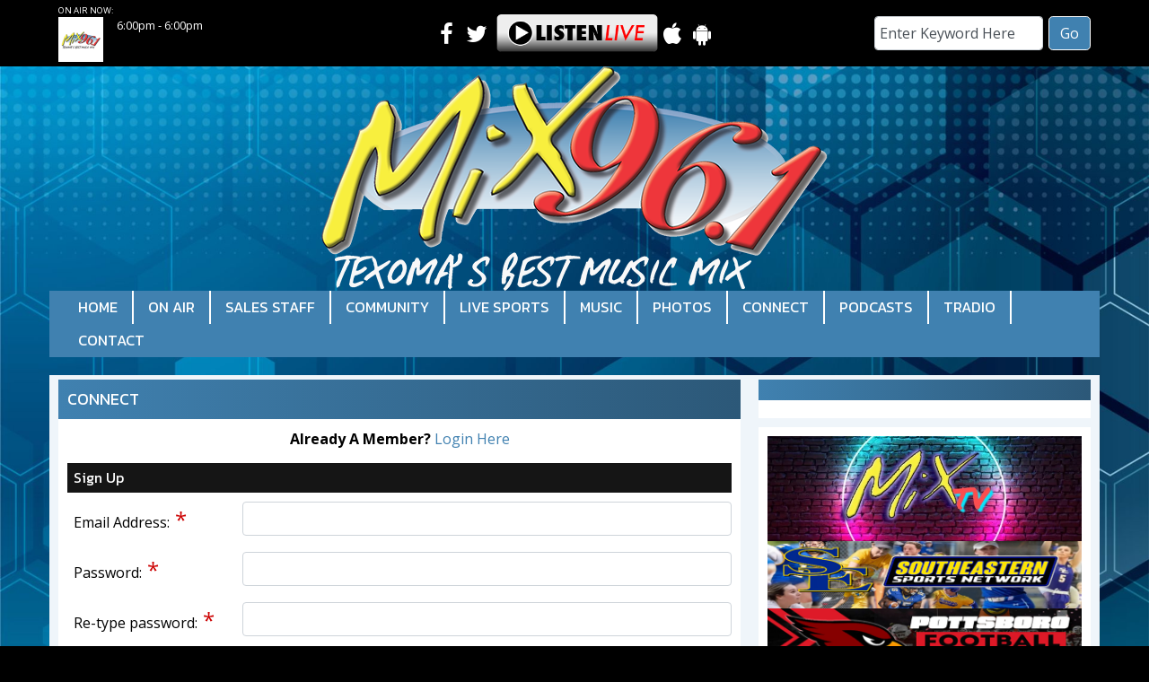

--- FILE ---
content_type: text/html; charset=UTF-8
request_url: https://mix961.net/members/register
body_size: 10222
content:
<!DOCTYPE html>
<html lang="en">

<head>
  <title>
    Connect  </title>
  <!-- Global site tag (gtag.js) - Google Analytics -->
<script async src="https://www.googletagmanager.com/gtag/js?id=G-NG2EHZWWE5"></script>
<script>
  window.dataLayer = window.dataLayer || [];
  function gtag(){dataLayer.push(arguments);}
  gtag('js', new Date());

  gtag('config', 'G-NG2EHZWWE5');
</script>
<!-- //Google Analytics -->

<link rel="stylesheet" href="https://stackpath.bootstrapcdn.com/bootstrap/4.3.1/css/bootstrap.min.css">
<link href="https://maxcdn.bootstrapcdn.com/font-awesome/4.7.0/css/font-awesome.min.css" rel="stylesheet">
<link href="https://cdn-1.envisionwise.com/1/src/css/v2-global.css" rel="stylesheet">
<link href="https://storage.googleapis.com/cdn-1-envisionwise/1/src/css/slick-slider/slick.css" rel="stylesheet" type="text/css"/>
<link href="https://storage.googleapis.com/cdn-1-envisionwise/1/src/css/slick-slider/slick-theme.css" rel="stylesheet" type="text/css"/>
<link href="/css/responsive_custom.css" rel="stylesheet">
<script src="https://code.jquery.com/jquery-3.2.1.min.js" integrity="sha256-hwg4gsxgFZhOsEEamdOYGBf13FyQuiTwlAQgxVSNgt4=" crossorigin="anonymous"></script>
<script src="https://storage.googleapis.com/cdn-1-envisionwise/1/src/js/jquery-scroller-v1.min.js"></script>
<script src="https://storage.googleapis.com/cdn-1-envisionwise/1/src/js/slick.min.js"></script>
<!--[if lt IE 9]>
<script src="https://oss.maxcdn.com/html5shiv/3.7.2/html5shiv.min.js"></script>
<script src="https://oss.maxcdn.com/respond/1.4.2/respond.min.js"></script>
<![endif]-->
<script src="https://www.google.com/recaptcha/api.js" async defer></script>
  
<meta http-equiv="X-UA-Compatible" content="IE=edge">
<meta charset="utf-8">
<meta name="viewport" content="width=device-width, initial-scale=1.0">
<meta name="twitter:card" content="summary_large_image" />
<meta name="twitter:image" content="https://mix961.net/images/fb_icon.jpg?1769854799">
<meta name="viewport" content="width=device-width, initial-scale=1.0">
<meta name="description" content="Connect - KZRC Mix 96.1">
<meta name="keywords" content="radio station, Mix 96.1, Mix 961, Mix96.1, KZRC-FM, KZRC, KZRCFM, Durant, OK, Durant, Oklahoma, Hot Music, Today's Hot Music, Music, Top Hits, Todays Hits, Hit Radio, Hits, LinkedUpRadio, Envisionwise, Jackie Parks">
<meta property="fb:app_id" content="112684982149089" />
<meta property="og:type" content="article" />
<meta property="og:url" content="https://mix961.net/members/register" />
<meta property="og:title" content="Connect" />
<meta property="og:image" content="https://mix961.net/images/fb_icon.jpg?1769854799">
<meta property="og:description" content="Connect - KZRC Mix 96.1" />
<meta name="author" content="Envisionwise Website Service / LinkedUpRadio">


<script type="application/ld+json">
{
  "@context": "https://schema.org",
  "@type": "RadioStation",
  "name": "KZRC Mix 96.1",
  "image": "https://mix961.net/images/fb_icon.jpg",
  "@id": "https://mix961.net/",
  "url": "https://mix961.net/",
  "telephone": "+1 580-889-3392",
  "address": {
    "@type": "PostalAddress",
    "streetAddress": "616 W. 13th St.",
    "addressLocality": "Atoka",
    "addressRegion": "OK",
    "postalCode": "74525",
    "addressCountry": "US"
  },
  "geo": {
    "@type": "GeoCoordinates",
    "latitude": 34.374559,
    "longitude": -96.1403869
  },
  "openingHoursSpecification": {
    "@type": "OpeningHoursSpecification",
    "dayOfWeek": [
      "Monday",
      "Tuesday",
      "Wednesday",
      "Thursday",
      "Friday"
    ],
    "opens": "08:00",
    "closes": "17:00"
  },
  "sameAs": "https://www.facebook.com/MIX961durant" 
}
</script>
  <link rel="apple-touch-icon" sizes="180x180" href="/images/favicon/apple-touch-icon.png">
<link rel="icon" type="image/png" sizes="32x32" href="/images/favicon/favicon-32x32.png">
<link rel="icon" type="image/png" sizes="16x16" href="/images/favicon/favicon-16x16.png">
<link rel="manifest" href="/images/favicon/site.webmanifest">
<link rel="mask-icon" href="/images/favicon/safari-pinned-tab.svg" color="#4081b0">
<link rel="shortcut icon" href="/images/favicon/favicon.ico">
<meta name="msapplication-TileColor" content="#ffffff">
<meta name="msapplication-config" content="/images/favicon/browserconfig.xml">
<meta name="theme-color" content="#ffffff"></head>

<body class="page">

      <div class="top-bar">
  <div class="container">
    <div class="row align-items-center">
      <div class="col-lg-4 d-none d-lg-block">
        <div class="zone zone-13490">
<a name="stack-365048"></a>
<div id="stack-365048"></div>
		<section class="stack-item-wrapper stack-override" id="stack-365048">
		
			<div class="header-row-before"></div>
			<div class="body-row-container">
		<div class="body-row">

		<div class="stack">
<div class="module-onair onair-default">
    <div class="row">
        <div class="col-12">
            <p class="onair-title">ON AIR NOW:</p>
        </div>
    </div>
	<div class="row">
		<div class="col-2 col-xs-2">
			<div class="icon">
				<img src="/images/nopic.gif" alt="" border="0" class="itemborder">			</div>
		</div>
		<div class="col-10 col-xs-10">
			<div class="jock-name">
							</div>
			<div class="program-time">
				6:00pm - 6:00pm			</div>
			      					</div>
	</div>
</div>					</div> <!-- /.stack -->
					</div><!-- /.body-row -->
        </div> <!-- /.body-row-container -->

<div class="body_row_after"></div>
</section><!-- /.stack-item-wrapper -->

</div>
      </div>
      <div class="col-12 col-lg-4">
        <div class="social-links">
  <ul class="list-unstyled d-flex align-items-center justify-content-center mb-0">
          <li><a href="https://www.facebook.com/mix961durant" target="_blank" class="fa fa-fw fa-facebook fa-lg"></a></li>
              <li><a href="https://twitter.com/mixdurant" target="_blank" class="fa fa-fw fa-twitter fa-lg"></a></li>
                                        <li class="d-none d-lg-block"><a href="https://lightningstream.com/player.aspx?call=kzrc-fm" target="_blank"><img alt="Listen Live" class="img-responsive ml-1" src="/images/listen_live.png" style="width: 180px;"/></a></li>
    	<li><a href="https://apps.apple.com/us/app/mix-96-1/id502080355" target="_blank" class="fa fa-fw fa-apple fa-lg"></a></li>
	<li><a href="https://play.google.com/store/apps/details?id=com.surfernetwork.kzrc" target="_blank" class="fa fa-fw fa-android fa-lg"></a></li>
  </ul>
</div>      </div>
      <div class="col-lg-4 d-none d-lg-block">
        <div class="module-keyword">
  <div class="row">
    <div class="col-sm-12"> 
      <form class="form-inline" method="post" action="/redirect/keyword" target="_parent">
      	<input type="hidden" name="station_id" value="2201">
        <div class="input-group form-group mr-1">
          <label class="sr-only" for="keyword">Keyword</label>
          <input type="text" class="form-control" name="keyword" id="keyword" value="Enter Keyword Here" onClick="this.value='';">
        </div>
        <button type="submit" name="keyword-submit" class="btn btn-default btn-station btn-primary">Go</button>
      </form>
    </div>
	</div>
</div>      </div>
    </div>
  </div>
</div>
    <section>
  <div class="container">
    <div class="row">
      <div class="col-12">
        <div class="row">
	<div class="col-sm-12 no-padding p-0">
		<div id="bannerslideshow">
			<div class="cycle-slideshow" data-cycle-slides="div">
																				<div>
												<a href="/">
												<img class="img-responsive" src="/assets/artist_banner_9999_1654700808.png" width="1170" height="250" alt="banner"/>
												</a>
											</div>
													</div>
		</div>
	</div>
</div>      </div>
    </div>
    
<nav class="navbar navbar-expand-lg navbar-custom">

  <button class="navbar-toggler" type="button" data-toggle="collapse" data-target="#navbarCustom" aria-controls="navbarCustom" aria-expanded="false" aria-label="Toggle navigation">
    <span class="navbar-toggler-icon"></span>
  </button>

      <a href="https://lightningstream.com/player.aspx?call=kzrc-fm" target="_blank" class="navbar-listen btn btn-primary d-lg-none">Listen Live <i class="fa fa-play-circle-o"></i></a>
  
  <div class="collapse navbar-collapse" id="navbarCustom">
    <ul class="nav navbar-nav">

      
        <li class="dropdown">
          <a href="/" class="nav-link dropdown-toggle" role="button" data-toggle="dropdown" aria-haspopup="true" aria-expanded="false" target="_self">Home</a>
                  </li>

      
        <li class="dropdown">
          <a href="/on-air" class="nav-link dropdown-toggle" role="button" data-toggle="dropdown" aria-haspopup="true" aria-expanded="false" target="_self">On Air</a>
                      <ul class="dropdown-menu" aria-labelledby="navbarDropdown">

              
	<li class="dropdown-submenu">
		<a href="/on-air/mike-in-the-morning">
			Mike in the Morning		</a>
		</li>
	<li class="dropdown-submenu">
		<a href="/on-air/sample-jock-1">
			Caroline		</a>
		</li>
	<li class="dropdown-submenu">
		<a href="/on-air/sample-jock-3">
			The Kannon Show - Open House Party		</a>
		</li>
	<li class="dropdown-submenu">
		<a href="/on-air/derek-reid">
			Derek Reid		</a>
		</li>
	<li class="dropdown-submenu">
		<a href="/on-air/ryan-seacrest">
			American Top 40 with Ryan Seacrest 		</a>
		</li>
	<li class="dropdown-submenu">
		<a href="/on-air/kurt-wallace">
			Christian Contemporary Top 20 - Kurt Wallace		</a>
		</li>
	<li class="dropdown-submenu">
		<a href="/on-air/kobain-reid">
			Kobain Reid		</a>
		</li>

<li class="dropdown">
	<a href="/schedule" target="_self" class="dropdown-toggle"  data-toggle="dropdown" role="button" aria-haspopup="true" aria-expanded="false">
		Schedule	</a>
	
	</li>


<li class="dropdown">
	<a href="/programs" target="_self" class="dropdown-toggle"  data-toggle="dropdown" role="button" aria-haspopup="true" aria-expanded="false">
		Programs	</a>
	
	</li>

            </ul>
                  </li>

      
        <li class="dropdown">
          <a href="" class="nav-link dropdown-toggle" role="button" data-toggle="dropdown" aria-haspopup="true" aria-expanded="false" target="_self">Sales Staff</a>
                      <ul class="dropdown-menu" aria-labelledby="navbarDropdown">

              	<li>
		<a href="/sales-staff/jay-lindly">
			Jay Lindly		</a>
			</li> 
	<li>
		<a href="/sales-staff/chris-hinds">
			Chris Hinds		</a>
			</li> 
	<li>
		<a href="/sales-staff/michelle-nesbitt">
			Michelle Nesbitt		</a>
			</li> 

<li class="dropdown">
	<a href="" target="_self" class="dropdown-toggle"  data-toggle="dropdown" role="button" aria-haspopup="true" aria-expanded="false">
		Sales 	</a>
	
	</li>

            </ul>
                  </li>

      
        <li class="dropdown">
          <a href="" class="nav-link dropdown-toggle" role="button" data-toggle="dropdown" aria-haspopup="true" aria-expanded="false" target="_self">Community</a>
                      <ul class="dropdown-menu" aria-labelledby="navbarDropdown">

              	<li>
		<a href="/community/community-calendar">
			Community Calendar		</a>
			</li> 
	<li>
		<a href="/community/shoppers-holiday-rules">
			Shoppers Holiday Rules		</a>
			</li> 
	<li>
		<a href="/community/girls-night-out-rules">
			Girls Night Out Rules		</a>
			</li> 
	<li>
		<a href="/community/santas-sleigh-rules">
			Santa's Sleigh Rules		</a>
			</li> 
	<li>
		<a href="/community/rocklahoma-born-and-raised-contest-rules">
			Rocklahoma/Born and Raised Contest Rules		</a>
			</li> 
	<li>
		<a href="/community/submit-an-event">
			Submit an Event		</a>
			</li> 

<li class="dropdown">
	<a href="/local-events" target="_self" class="dropdown-toggle"  data-toggle="dropdown" role="button" aria-haspopup="true" aria-expanded="false">
		Local Events	</a>
	
	</li>


<li class="dropdown">
	<a href="https://new.evvnt.com/?with_navbar&force_snap_sell&partner=MIX961&publisher_id=11893&partner_name=KZRC%20Mix%2096.1" target="_blank" >
		Promote Event	</a>
	
	</li>

            </ul>
                  </li>

      
        <li class="dropdown">
          <a href="https://ionsports.pro/" class="nav-link dropdown-toggle" role="button" data-toggle="dropdown" aria-haspopup="true" aria-expanded="false" target="_blank">Live Sports</a>
                      <ul class="dropdown-menu" aria-labelledby="navbarDropdown">

              
<li class="dropdown">
	<a href="https://www.citylinktv.com/channel/durant-southeastern-sports/" target="_self" class="dropdown-toggle"  data-toggle="dropdown" role="button" aria-haspopup="true" aria-expanded="false">
		SOUTHEASTERN SPORTS NETWORK	</a>
	
	</li>


<li class="dropdown">
	<a href="https://www.citylinktv.com/channel/durant-mix-tv/" target="_self" class="dropdown-toggle"  data-toggle="dropdown" role="button" aria-haspopup="true" aria-expanded="false">
		POTTSBORO CARDINAL FOOTBALL	</a>
	
	</li>


<li class="dropdown">
	<a href="https://www.citylinktv.com/channel/durant-mix-tv/" target="_self" class="dropdown-toggle"  data-toggle="dropdown" role="button" aria-haspopup="true" aria-expanded="false">
		HIGH SCHOOL BASKETBALL	</a>
	
	</li>


<li class="dropdown">
	<a href="https://www.citylinktv.com/channel/kingston-the-redskin/" target="_self" class="dropdown-toggle"  data-toggle="dropdown" role="button" aria-haspopup="true" aria-expanded="false">
		KINGSTON SPORTS	</a>
	
	</li>

            </ul>
                  </li>

      
        <li class="dropdown">
          <a href="" class="nav-link dropdown-toggle" role="button" data-toggle="dropdown" aria-haspopup="true" aria-expanded="false" target="_self">Music</a>
                      <ul class="dropdown-menu" aria-labelledby="navbarDropdown">

              	<li>
		<a href="/music/concert-calendar">
			Concert Calendar		</a>
			</li> 
	<li>
		<a href="/music/request-a-song">
			Request A Song		</a>
			</li> 
	<li>
		<a href="/music/who-sings-that-song">
			Who Sings That Song?		</a>
			</li> 
            </ul>
                  </li>

      
        <li class="dropdown">
          <a href="/photos" class="nav-link dropdown-toggle" role="button" data-toggle="dropdown" aria-haspopup="true" aria-expanded="false" target="_self">Photos</a>
                      <ul class="dropdown-menu" aria-labelledby="navbarDropdown">

              
                  <li>
                    <a href="/photos/sample-gallery-1">
                      Sample Gallery 1                    </a>
                  </li>
                
                  <li>
                    <a href="/photos/sample-gallery-2">
                      Sample Gallery 2                    </a>
                  </li>
                                <li>
                  <a href="/photos/">View All Galleries</a>
                </li>
                          </ul>
                  </li>

      
        <li class="dropdown">
          <a href="/members/register" class="nav-link dropdown-toggle" role="button" data-toggle="dropdown" aria-haspopup="true" aria-expanded="false" target="_self">Connect</a>
                  </li>

      
        <li class="dropdown">
          <a href="/podcasts" class="nav-link dropdown-toggle" role="button" data-toggle="dropdown" aria-haspopup="true" aria-expanded="false" target="_self">Podcasts</a>
                      <ul class="dropdown-menu" aria-labelledby="navbarDropdown">

              	<li>
		<a href="/podcasts/wrestling-with-derek">
			Wrestling With Derek		</a>
			</li> 

<li class="dropdown">
	<a href="/pro-wrestling-in-review" target="_self" class="dropdown-toggle"  data-toggle="dropdown" role="button" aria-haspopup="true" aria-expanded="false">
		Pro Wrestling - in Review	</a>
	
	</li>

            </ul>
                  </li>

      
        <li class="dropdown">
          <a href="https://texomatradio.com/" class="nav-link dropdown-toggle" role="button" data-toggle="dropdown" aria-haspopup="true" aria-expanded="false" target="_blank">Tradio</a>
                  </li>

      
        <li class="dropdown">
          <a href="" class="nav-link dropdown-toggle" role="button" data-toggle="dropdown" aria-haspopup="true" aria-expanded="false" target="_self">Contact</a>
                      <ul class="dropdown-menu" aria-labelledby="navbarDropdown">

              	<li>
		<a href="/contact/station-info">
			Contact Us		</a>
			</li> 
	<li>
		<a href="/contact/employment-opportunities">
			Employment Opportunities		</a>
			</li> 
	<li>
		<a href="/contact/eeo">
			EEO		</a>
			</li> 
	<li>
		<a href="/contact/advertising-information">
			Advertising Information		</a>
			</li> 
	<li>
		<a href="/contact/kzrc-fcc-application">
			KZRC FCC Application		</a>
			</li> 
	<li>
		<a href="/contact/kzrc-public-file">
			KZRC Public File		</a>
			</li> 
            </ul>
                  </li>

          </ul>
  </div>
</nav>    
    <!-- Top Ads-->
    <div class="row ad-row ad-bg">
      <div class="col-header"> <ins data-revive-zoneid="8612" data-revive-ct0="%c" data-revive-id="38f86457b204ee203d36085fbe49e2db"></ins> 
        <script async src="//webwiseforradio.com/ads/www/delivery/asyncjs.php"></script> 
      </div>
    </div>
  </div>
</section>


  
  <section>
    <div class="container content">
      <div class="row">
                  <div class="col-lg-8 col-md-7">
            <div class="zone zone-center">
<a name="stack-365032"></a>
<div id="stack-365032"></div>
		<section class="stack-item-wrapper " id="stack-365032">
		
			<div class="header-row-before"></div>
				<div class="header-row-container">
			<div class="header-row">
				<div class="header-text">
				 <h2>
					Connect					</h2>
				</div>
			</div>
		</div>
		<div class="header-row-after"></div>
		<div class="body-row-container">
		<div class="body-row">

		<div class="stack">

<div class="row">
 <div class="col-sm-12">
 	<p class="text-center"><strong>Already A Member?</strong>&nbsp;<a href="/members/login" class="links">Login Here</a></p>
 </div>
</div>
<script type="text/javascript">
	var RecaptchaOptions = {
		theme: 'custom',
		custom_theme_widget: 'recaptcha_widget'
	};
</script>


<div class="row" >
	<div class="col-sm-12">
		 <h6 class="subheader">Sign Up</h6>
  </div>
</div>
<form method="post" action="" class="form-horizontal">
  <input type="hidden" name="members_register_custom" value="1" />
    <div class="form-group row">
    <label class="required control-label col-sm-3" for="cust">Email Address:</label>
    <div class="col-sm-9">
      <input type="text" name="cust" class="form-control"/>
    </div>
  </div>
    <div class="form-group row">
    <label class="required control-label col-sm-3" for="pass_one">Password:</label>
    <div class="col-sm-9">
      <input type="password" name="pass_one" class="form-control"/>
    </div>
  </div>
  <div class="form-group row">
    <label class="required control-label col-sm-3" for="pass_two">Re-type password:</label>
    <div class="col-sm-9">
      <input type="password" name="pass_two" class="form-control"/>
    </div>
  </div>
    <div class="form-group row">
    <hr />
  </div>
    <div class="form-group row">
    <label class="required control-label col-sm-3">First Name</label>
        <div class="col-sm-9">
      <input type="text" name="fname" class="form-control"/>
    </div>
    
  </div><!-- end .form-group -->
    <div class="form-group row">
    <label class="required control-label col-sm-3">Last Name</label>
        <div class="col-sm-9">
      <input type="text" name="lname" class="form-control"/>
    </div>
    
  </div><!-- end .form-group -->
      <div class="form-group row">
    <label class="required control-label col-sm-3">Birth Date:</label>
    <div class="col-sm-3">
      <select name="dob[]" class="form-control">
        <option value="">Month</option>
                <option value="01">January</option>
                <option value="02">February</option>
                <option value="03">March</option>
                <option value="04">April</option>
                <option value="05">May</option>
                <option value="06">June</option>
                <option value="07">July</option>
                <option value="08">August</option>
                <option value="09">September</option>
                <option value="10">October</option>
                <option value="11">November</option>
                <option value="12">December</option>
              </select>
    </div>
    <div class="col-sm-3">
      <select name="dob[]" class="form-control">
        <option value="">Day</option>
                <option value="01">01</option>
                <option value="02">02</option>
                <option value="03">03</option>
                <option value="04">04</option>
                <option value="05">05</option>
                <option value="06">06</option>
                <option value="07">07</option>
                <option value="08">08</option>
                <option value="09">09</option>
                <option value="10">10</option>
                <option value="11">11</option>
                <option value="12">12</option>
                <option value="13">13</option>
                <option value="14">14</option>
                <option value="15">15</option>
                <option value="16">16</option>
                <option value="17">17</option>
                <option value="18">18</option>
                <option value="19">19</option>
                <option value="20">20</option>
                <option value="21">21</option>
                <option value="22">22</option>
                <option value="23">23</option>
                <option value="24">24</option>
                <option value="25">25</option>
                <option value="26">26</option>
                <option value="27">27</option>
                <option value="28">28</option>
                <option value="29">29</option>
                <option value="30">30</option>
                <option value="31">31</option>
              </select>
    </div>
    <div class="col-sm-3">
      <select name="dob[]" class="form-control">
        <option value="">Year</option>
                        <option value="2013">2013</option>
                <option value="2012">2012</option>
                <option value="2011">2011</option>
                <option value="2010">2010</option>
                <option value="2009">2009</option>
                <option value="2008">2008</option>
                <option value="2007">2007</option>
                <option value="2006">2006</option>
                <option value="2005">2005</option>
                <option value="2004">2004</option>
                <option value="2003">2003</option>
                <option value="2002">2002</option>
                <option value="2001">2001</option>
                <option value="2000">2000</option>
                <option value="1999">1999</option>
                <option value="1998">1998</option>
                <option value="1997">1997</option>
                <option value="1996">1996</option>
                <option value="1995">1995</option>
                <option value="1994">1994</option>
                <option value="1993">1993</option>
                <option value="1992">1992</option>
                <option value="1991">1991</option>
                <option value="1990">1990</option>
                <option value="1989">1989</option>
                <option value="1988">1988</option>
                <option value="1987">1987</option>
                <option value="1986">1986</option>
                <option value="1985">1985</option>
                <option value="1984">1984</option>
                <option value="1983">1983</option>
                <option value="1982">1982</option>
                <option value="1981">1981</option>
                <option value="1980">1980</option>
                <option value="1979">1979</option>
                <option value="1978">1978</option>
                <option value="1977">1977</option>
                <option value="1976">1976</option>
                <option value="1975">1975</option>
                <option value="1974">1974</option>
                <option value="1973">1973</option>
                <option value="1972">1972</option>
                <option value="1971">1971</option>
                <option value="1970">1970</option>
                <option value="1969">1969</option>
                <option value="1968">1968</option>
                <option value="1967">1967</option>
                <option value="1966">1966</option>
                <option value="1965">1965</option>
                <option value="1964">1964</option>
                <option value="1963">1963</option>
                <option value="1962">1962</option>
                <option value="1961">1961</option>
                <option value="1960">1960</option>
                <option value="1959">1959</option>
                <option value="1958">1958</option>
                <option value="1957">1957</option>
                <option value="1956">1956</option>
                <option value="1955">1955</option>
                <option value="1954">1954</option>
                <option value="1953">1953</option>
                <option value="1952">1952</option>
                <option value="1951">1951</option>
                <option value="1950">1950</option>
                <option value="1949">1949</option>
                <option value="1948">1948</option>
                <option value="1947">1947</option>
                <option value="1946">1946</option>
                <option value="1945">1945</option>
                <option value="1944">1944</option>
                <option value="1943">1943</option>
                <option value="1942">1942</option>
                <option value="1941">1941</option>
                <option value="1940">1940</option>
                <option value="1939">1939</option>
                <option value="1938">1938</option>
                <option value="1937">1937</option>
                <option value="1936">1936</option>
                <option value="1935">1935</option>
                <option value="1934">1934</option>
                <option value="1933">1933</option>
                <option value="1932">1932</option>
                <option value="1931">1931</option>
                <option value="1930">1930</option>
                <option value="1929">1929</option>
                <option value="1928">1928</option>
                <option value="1927">1927</option>
                <option value="1926">1926</option>
                <option value="1925">1925</option>
                <option value="1924">1924</option>
              </select>
    </div>
  </div>
    <div class="form-group row">
    <hr/ >
  </div>
  <div class="form-group row">
    <div class="col-sm-offset-3 offset-sm-3 col-sm-9">
      <div class="checkbox">
        <label for="optin">
          <input id="optin" type="checkbox" name="opt_in" checked />
          I'd like to receive newsletters from KZRC Mix 96.1 
          <span class="cr"><i class="cr-icon fa fa-check"></i></span>
        </label>
      </div>
    </div>
  </div>
    <div class="form-group row">
    <hr />
  </div>
        <div class="form-group row">
    <div class="col-sm-3">
      &nbsp;
    </div>
    <div class="col-sm-9" id="recaptcha_container">
      <div>
        <div class="g-recaptcha" data-sitekey="6LdjzWQbAAAAAACYlIDTiVU6VlRdPxVLyu7WCTAu" data-size="compact">
        </div>
        <noscript>
        <div style="width: 302px; height: 422px;" align="center">
          <div style="width: 302px; height: 422px; position: relative;"
        							align="center">
            <div style="width: 302px; height: 422px; position: absolute;"
        								align="center">
              <iframe
        									src="https://www.google.com/recaptcha/api/fallback?k=6LeIxAcTAAAAAJcZVRqyHh71UMIEGNQ_MXjiZKhI"
        									frameborder="0" scrolling="no"
        									style="width: 250px; height: 422px; border-style: none;"> </iframe>
            </div>
            <div style="width: 300px; height: 60px; border-style: none; bottom: 12px; left: 25px; margin: 0px; padding: 0px; right: 25px; background: #f9f9f9; border: 1px solid #c1c1c1; border-radius: 3px;">
              <textarea id="g-recaptcha-response"
        									name="g-recaptcha-response" class="g-recaptcha-response"
        									style="width: 250px; height: 40px; border: 1px solid #c1c1c1; margin: 10px 25px; padding: 0px; resize: none;">
                                        </textarea>
            </div>
          </div>
        </div>
        </noscript>
      </div>
    </div>
  </div>
  <input type="text" name="email" style="display: none">
  <input type="text" name="subject" style="display: none">
  <div class="form-group row">
    <div class="col-sm-offset-3 offset-sm-3 col-sm-9">
      <button type="submit" class="btn btn-default btn-station btn-primary">Sign Up!</button>
    </div>
  </div>
</form>
<div class="row privacy-notice">
	<div class="col-sm-12">
		<h4>Privacy Notice</h4>
					<p>Your registration information is for the use of KZRC-FM only. We collect information in order to keep you informed of contests and events sponsored or promoted by KZRC-FM. KZRC-FM will not sell, rent or in any way distribute personal information supplied to us by you. The information you provide us stays with KZRC-FM only.</p>
		
	</div>
</div>					</div> <!-- /.stack -->
					</div><!-- /.body-row -->
        </div> <!-- /.body-row-container -->

<div class="body_row_after"></div>
</section><!-- /.stack-item-wrapper -->

</div>
          </div>
          <div class="col-lg-4 col-md-5">
            <div class="zone zone-right">
<a name="stack-389592"></a>
<div id="stack-389592"></div>
		<section class="stack-item-wrapper " id="stack-389592">
		
			<div class="header-row-before"></div>
				<div class="header-row-container">
			<div class="header-row">
				<div class="header-text">
				 <h2>
										</h2>
				</div>
			</div>
		</div>
		<div class="header-row-after"></div>
		<div class="body-row-container">
		<div class="body-row">

		<div class="stack">
<div>
<script src="https://static.elfsight.com/platform/platform.js" data-use-service-core defer></script>
<div class="elfsight-app-3ffa0a15-4079-4ad0-bfd1-92172d221302"></div></div>					</div> <!-- /.stack -->
					</div><!-- /.body-row -->
        </div> <!-- /.body-row-container -->

<div class="body_row_after"></div>
</section><!-- /.stack-item-wrapper -->
<a name="stack-365095"></a>
<div id="stack-365095"></div>
		<section class="stack-item-wrapper " id="stack-365095">
		
			<div class="header-row-before"></div>
			<div class="body-row-container">
		<div class="body-row">

		<div class="stack">
<section class="stack-content">
  <p><a href="https://www.youtube.com/@Mix96.1Durant" target="_blank"><img alt="" src="https://mix961.linkedupradio.com/assets/images/2026/mixtvMadewithPosterMyWall.webp" style="width: 733px; height: 158px;"></a><a href="https://www.youtube.com/@gosoutheastern" target="_blank"><img alt="" src="https://mix961.linkedupradio.com/assets/files/SPORTS%20NETWORK%20733%20.png" style="width: 733px; height: 158px;"></a><a href="https://www.youtube.com/@PottsboroCardinals" target="_blank"><img alt="" src="https://mix961.linkedupradio.com/assets/files/POTTSBORO%20733X158.jpg" style="width: 733px; height: 158px;"><img alt="" src="https://mix961.linkedupradio.com/assets/images/2025/WebBannerBCT2025.jpg" style="width: 733px; height: 158px;"></a><a href="https://www.youtube.com/@KingstonRedskins" target="_blank"><img alt="" src="https://mix961.linkedupradio.com/assets/files/KINGSTON%20SPORTS%20NETWORK%20733.jpg" style="width: 733px; height: 158px;"></a></p>
</section>					</div> <!-- /.stack -->
					</div><!-- /.body-row -->
        </div> <!-- /.body-row-container -->

<div class="body_row_after"></div>
</section><!-- /.stack-item-wrapper -->
<a name="stack-366490"></a>
<div id="stack-366490"></div>
		<section class="stack-item-wrapper " id="stack-366490">
		
			<div class="header-row-before"></div>
				<div class="header-row-container">
			<div class="header-row">
				<div class="header-text">
				 <h2>
					Now Playing					</h2>
				</div>
			</div>
		</div>
		<div class="header-row-after"></div>
		<div class="body-row-container">
		<div class="body-row">

		<div class="stack">
<div>
<div id="ldr_widget"></div><script type="text/javascript" src="//widget.ldrhub.com/embed.php?key=kzrc"></script></div>					</div> <!-- /.stack -->
					</div><!-- /.body-row -->
        </div> <!-- /.body-row-container -->

<div class="body_row_after"></div>
</section><!-- /.stack-item-wrapper -->
<a name="stack-365077"></a>
<div id="stack-365077"></div>
		<section class="stack-item-wrapper " id="stack-365077">
		
			<div class="header-row-before"></div>
				<div class="header-row-container">
			<div class="header-row">
				<div class="header-text">
				 <h2>
					Community Calendar					</h2>
				</div>
			</div>
		</div>
		<div class="header-row-after"></div>
		<div class="body-row-container">
		<div class="body-row">

		<div class="stack">
<div class="calendar-list widget">
<ul>
    	<div><h3>No upcoming events.</h3></div>
        </ul>
	<div><a href="/community/community-calendar/" class="btn btn-primary btn-block rounded-0">More Upcoming Events</a></div>
</div>					</div> <!-- /.stack -->
					</div><!-- /.body-row -->
        </div> <!-- /.body-row-container -->

<div class="body_row_after"></div>
</section><!-- /.stack-item-wrapper -->
<a name="stack-365076"></a>
<div id="stack-365076"></div>
		<section class="stack-item-wrapper " id="stack-365076">
		
			<div class="header-row-before"></div>
				<div class="header-row-container">
			<div class="header-row">
				<div class="header-text">
				 <h2>
					Weather					</h2>
				</div>
			</div>
		</div>
		<div class="header-row-after"></div>
		<div class="body-row-container">
		<div class="body-row">

		<div class="stack">
<div>
<div style="width: 100%;"><iframe style="display: block;" src="https://cdnres.willyweather.com/widget/loadView.html?id=143879" width="100%" height="228" frameborder="0" scrolling="no"></iframe><a style="z-index: 1;position: relative;text-indent: -9999em;display: block;margin: -20px 0 0 0;height: 20px" href="https://www.willyweather.com/ok/bryan-county/durant.html" rel="nofollow">durant weather</a></div></div>					</div> <!-- /.stack -->
					</div><!-- /.body-row -->
        </div> <!-- /.body-row-container -->

<div class="body_row_after"></div>
</section><!-- /.stack-item-wrapper -->
<a name="stack-365075"></a>
<div id="stack-365075"></div>
		<section class="stack-item-wrapper " id="stack-365075">
		
			<div class="header-row-before"></div>
				<div class="header-row-container">
			<div class="header-row">
				<div class="header-text">
				 <h2>
					Poll Question					</h2>
				</div>
			</div>
		</div>
		<div class="header-row-after"></div>
		<div class="body-row-container">
		<div class="body-row">

		<div class="stack">
<form id="poll-side" class="form-horizontal" method="post" action="/redirect/poll">
<input type="hidden" name="poll_response" />
<input type="hidden" name="poll_id" value="20656">
<input type="hidden" name="hash" value="a2396112482f0a6074476f139d1007b2,1769854799" />


<div class="form-group">
	<div class="col-sm-12">
<strong>Do you like the new website?</strong>
		</div>
  </div>
<div class="form-group">
	<div class="col-sm-12">
    <div class="radio">
      <label>
        <input type="radio" name="answer_id" value="77924">
        Yes        <span class="cr"><i class="cr-icon fa fa-circle"></i></span>
      </label>
    </div>
  </div>
</div>
<div class="form-group">
	<div class="col-sm-12">
    <div class="radio">
      <label>
        <input type="radio" name="answer_id" value="77925">
        No        <span class="cr"><i class="cr-icon fa fa-circle"></i></span>
      </label>
    </div>
  </div>
</div>
		<div class="form-group">
		<div class="col-sm-12">
			<div class="poll-comment-head">
<strong>Add a Comment</strong><br />
(Fields are Optional)
      </div>
		</div>
  </div>
	
<!-- //POLL COMMENT_FORM BEGIN -->

	<div class="form-group row">
		<label class="control-label col-sm-3">Name:</label>
		<div class="col-sm-9">
    	<input type="text" name="poll_name" class="form-control" />
    </div>
  </div>
	<div class="form-group row">
		<label class="control-label col-sm-3">Email:</label>
		<div class="col-sm-9">
    	<input type="text" name="poll_email" class="form-control" />
    </div>
	</div>
	<div class="form-group row">
  	<div class="col-sm-12">
			<textarea name="poll_comment" class="form-control"></textarea>
    </div>
  </div>
	<div class="form-group row">
  	<div class="col-sm-12">
      <div class="checkbox">
        <label>
          <input type="checkbox" name="publishable" checked />
          Publish my comment
          <span class="cr"><i class="cr-icon fa fa-check"></i></span>
        </label>
      </div>
    </div>
  </div>
	<div class="form-group">
  	<div class="col-sm-12">
        <p class="text-center">Your email address is never published.</p>
    </div>
  </div> 



	<div class="form-group">
  	<div class="col-sm-12">
  		<div class="text-center">
				<input type="text" name="firstname" class="poll-firstname d-none hidden form-control" />
				<input type="text" name="lastname" class="poll-lastname d-none hidden form-control" />		
				<button type="submit" name="submit" class="btn btn-default btn-station btn-primary" value="Submit">Submit</button>
			</div>
    </div>
	</div>
	<div class="form-group">
  	<div class="col-sm-12">
			<p class="text-center"><a class="" href="/poll-results?pid=20656">View Results</a></p>
		</div>
  </div>
</form>
					</div> <!-- /.stack -->
					</div><!-- /.body-row -->
        </div> <!-- /.body-row-container -->

<div class="body_row_after"></div>
</section><!-- /.stack-item-wrapper -->
<a name="stack-365074"></a>
<div id="stack-365074"></div>
		<section class="stack-item-wrapper " id="stack-365074">
		
			<div class="header-row-before"></div>
				<div class="header-row-container">
			<div class="header-row">
				<div class="header-text">
				 <h2>
					Facebook Link					</h2>
				</div>
			</div>
		</div>
		<div class="header-row-after"></div>
		<div class="body-row-container">
		<div class="body-row">

		<div class="stack">
<section class="stack-content">
  <div class="text-center"><iframe allowtransparency="true" frameborder="0" scrolling="no" src="https://www.facebook.com/plugins/likebox.php?href=https%3A%2F%2Fwww.facebook.com%2Fmix961durant&amp;&amp;colorscheme=light&amp;show_faces=true&amp;header=false&amp;stream=true&amp;show_border=false&amp;locale=en_US&amp;appId=112684982149089" style="border:none; overflow:hidden; width:100%; max-width:300px; height:540px; margin-right: auto; margin-left: auto;"></iframe></div>
</section>					</div> <!-- /.stack -->
					</div><!-- /.body-row -->
        </div> <!-- /.body-row-container -->

<div class="body_row_after"></div>
</section><!-- /.stack-item-wrapper -->
<a name="stack-365073"></a>
<div id="stack-365073"></div>
		<section class="stack-item-wrapper " id="stack-365073">
		
			<div class="header-row-before"></div>
			<div class="body-row-container">
		<div class="body-row">

		<div class="stack">
<div class="openx-zone env_rotating_lead" align="center">
<ins data-revive-zoneid="8614" data-revive-ct0="%c" data-revive-id="38f86457b204ee203d36085fbe49e2db"></ins><script async src="//webwiseforradio.com/ads/www/delivery/asyncjs.php"></script>
</div>
					</div> <!-- /.stack -->
					</div><!-- /.body-row -->
        </div> <!-- /.body-row-container -->

<div class="body_row_after"></div>
</section><!-- /.stack-item-wrapper -->
<a name="stack-365072"></a>
<div id="stack-365072"></div>
		<section class="stack-item-wrapper " id="stack-365072">
		
			<div class="header-row-before"></div>
			<div class="body-row-container">
		<div class="body-row">

		<div class="stack">
<div class="openx-zone env_rotating_lead" align="center">
<ins data-revive-zoneid="8615" data-revive-ct0="%c" data-revive-id="38f86457b204ee203d36085fbe49e2db"></ins><script async src="//webwiseforradio.com/ads/www/delivery/asyncjs.php"></script>
</div>
					</div> <!-- /.stack -->
					</div><!-- /.body-row -->
        </div> <!-- /.body-row-container -->

<div class="body_row_after"></div>
</section><!-- /.stack-item-wrapper -->

</div>
          </div>
                      </div>
    </div>
  </section>

      <section>
  <div class="container ad-bg">
    <div class="row ad-row">
      <div class="col-md-12 footer-ad-lg">
        <div class="text-center"> <ins data-revive-zoneid="8613" data-revive-ct0="%c" data-revive-id="38f86457b204ee203d36085fbe49e2db"></ins>
          <script async src="//webwiseforradio.com/ads/www/delivery/asyncjs.php"></script>
        </div>
      </div>
    </div>
    <div class="row ad-row">
      <div class="col-footer">
        <div class="footer-ad"> <ins data-revive-zoneid="8616" data-revive-ct0="%c" data-revive-id="38f86457b204ee203d36085fbe49e2db"></ins>
          <script async src="//webwiseforradio.com/ads/www/delivery/asyncjs.php"></script>
        </div>
      </div>
      <div class="col-footer">
        <div class="footer-ad"> <ins data-revive-zoneid="8617" data-revive-ct0="%c" data-revive-id="38f86457b204ee203d36085fbe49e2db"></ins>
          <script async src="//webwiseforradio.com/ads/www/delivery/asyncjs.php"></script>
        </div>
      </div>
      <div class="col-footer">
        <div class="footer-ad"> <ins data-revive-zoneid="8618" data-revive-ct0="%c" data-revive-id="38f86457b204ee203d36085fbe49e2db"></ins>
          <script async src="//webwiseforradio.com/ads/www/delivery/asyncjs.php"></script>
        </div>
      </div>
      <div class="col-footer">
        <div class="footer-ad"> <ins data-revive-zoneid="8619" data-revive-ct0="%c" data-revive-id="38f86457b204ee203d36085fbe49e2db"></ins>
          <script async src="//webwiseforradio.com/ads/www/delivery/asyncjs.php"></script>
        </div>
      </div>
      <div class="col-footer">
        <div class="footer-ad"> <ins data-revive-zoneid="8620" data-revive-ct0="%c" data-revive-id="38f86457b204ee203d36085fbe49e2db"></ins>
          <script async src="//webwiseforradio.com/ads/www/delivery/asyncjs.php"></script>
        </div>
      </div>
    </div>
  </div>
  <div class="container footer">
    <div class="row">
      <div class="col-md-12">
        <div class="stack-override footer-nav">
          <div class="zone zone-13492">
<a name="stack-365054"></a>
<div id="stack-365054"></div>
		<section class="stack-item-wrapper " id="stack-365054">
		
			<div class="header-row-before"></div>
			<div class="body-row-container">
		<div class="body-row">

		<div class="stack">
<section class="stack-content">
  <p style="text-align: center;">If you need help accessing our website please, <a href="/contact/station-info" target="_self">contact us</a></p>
</section>					</div> <!-- /.stack -->
					</div><!-- /.body-row -->
        </div> <!-- /.body-row-container -->

<div class="body_row_after"></div>
</section><!-- /.stack-item-wrapper -->
<a name="stack-365053"></a>
<div id="stack-365053"></div>
		<section class="stack-item-wrapper " id="stack-365053">
		
			<div class="header-row-before"></div>
			<div class="body-row-container">
		<div class="body-row">

		<div class="stack">
<section class="stack-content">
  <p style="text-align: center;"><a href="/" target="_self">Home</a>&nbsp; |&nbsp; <a href="https://publicfiles.fcc.gov/fm-profile/kzrc" target="_blank">KZRC-FM Public File</a>&nbsp; |&nbsp; <a href="/contact/kzrc-fcc-application">KZRC-FM FCC Application</a>&nbsp; |&nbsp; <a href="/contact/eeo" target="_self">EEO</a>&nbsp; |&nbsp; <a href="/contact/employment-opportunities" target="_self">Employment Opportunities</a>&nbsp; |&nbsp; <a href="/contact/advertising-information" target="_self">Advertising Information</a>&nbsp; |&nbsp; <a href="/contact/station-info" target="_self">Contact</a></p>

<p style="text-align: center;"><a href="/privacy-policy" target="_self">Privacy Policy</a>&nbsp; |&nbsp; <a href="/disclaimer" target="_self">Disclaimer</a>&nbsp; |&nbsp; <a href="/terms-of-service" target="_self">Terms of Service</a></p>
</section>					</div> <!-- /.stack -->
					</div><!-- /.body-row -->
        </div> <!-- /.body-row-container -->

<div class="body_row_after"></div>
</section><!-- /.stack-item-wrapper -->

</div>
        </div>
      </div>
    </div>
    <div class="row footer-info">
      <div class="col-md-6">
        <p class="copyright">&copy; 2026 KZRC-FM, Keystone Broadcasting </p>
        <a class="d-none d-md-block" href="https://linkedupradio.com" target="_blank" id="lur-logo"><img src="https://linkedupradio.com/images/linkedupradio_icon_light.png" class="img-responsive" alt="LinkedUpRadio" /></a>
      </div>
      <div class="col-md-6">
        <p class="admin-access">Built on <a href="https://envisionwise.com" target="_blank">Envisionwise</a> Technology. </p>
        <a class="d-none d-md-block" href="https://envisionwise.com" target="_blank"><img src="https://linkedupradio.com/images/envisionwise_icon_light.png" class="img-responsive pull-right" alt="Envisionwise Web Services" /></a>
      </div>
    </div>
  </div>
  </section>  
  <!-- ShadowBox Plugin -->
<link rel="stylesheet" type="text/css" href="https://storage.googleapis.com/cdn-1-envisionwise/1/src/js/jquery/plugins/shadowbox/shadowbox.css">
<script type="text/javascript" src="https://storage.googleapis.com/cdn-1-envisionwise/1/src/js/jquery/plugins/shadowbox/shadowbox.js"></script>
<script type="text/javascript">
	Shadowbox.init();
</script>
<!-- //Shadowbox Plugin -->
<script type="text/javascript" src="https://cdn-1.envisionwise.com/1/src/js/jquery/jquery-ui-1.8.2.custom.min.js"></script>
<script type="text/javascript" src="https://cdn-1.envisionwise.com/1/src/js/jquery/plugins/timepick.js"></script>
<link type="text/css" href="https://cdn-1.envisionwise.com/1/src/js/jquery/ui-themes/smoothness/jquery-ui-1.8.9.custom.css" rel="Stylesheet" />
<script type="text/javascript">
$(document).ready(function() {
	$(".multifeed .tab_content").hide(); //Hide all content
	$(".multifeed .tabs li:first").addClass("active").show(); //Activate first tab
	$(".multifeed .tab_content:first").show(); //Show first tab content
	doHover = function()
	{
		clearTheFlipper();
		if($(this).hasClass('active')) { return false; }
		$(".multifeed .tabs li").removeClass("active"); //Remove any "active" class
		$(".multifeed .tabs li > a").removeClass("active"); //Remove any "active" class -- added for Bootstrap v4
		$(this).addClass("active"); //Add "active" class to selected tab
		$(this).children("a").addClass("active"); //Add "active" class to selected tab -- added for Boostrap v4
		theCount = $(this).index() + 1;
		$(".multifeed .tab_content").hide(); //Hide all tab content
		var activeTab = $(this).find("a").attr("rel"); //Find the rel attribute value to identify the active tab + content
		$(activeTab).fadeIn(); //Fade in the active content		
		return false;
	}
	
	theCount = 1;
	tabFlip = function()
	{
		var tabs = $('.multifeed .tabs li');
		var tabCount = tabs.length;
		var count = theCount % tabCount;		
		$(tabs).removeClass("active"); //Remove any "active" class
		$(".multifeed .tabs li > a").removeClass("active"); //Remove any "active" class -- added for Bootstrap v4
		$(tabs[count]).addClass("active"); //Add "active" class to selected tab
		$(tabs[count]).children("a").addClass("active"); //Add "active" class to selected tab -- added for Bootstrap v4
		$(".multifeed .tab_content").hide(); //Hide all tab content
		var activeTab = $(tabs[count]).find("a").attr("rel"); //Find the rel attribute value to identify the active tab + content
		$(activeTab).fadeIn(); //Fade in the active content
		theCount++;
	}
	setTheFlipper = function() { interval = setInterval(tabFlip, flipTime); }
	clearTheFlipper = function() { interval = clearInterval(interval); }
	flipTime = 6000;
	$(".multifeed .tabs li").hover(doHover, setTheFlipper);
	$('.multifeed .tab_container').hover(clearTheFlipper, setTheFlipper);
	setTheFlipper();
});
</script>
<script type="text/javascript">
$(document).ready(function(){
	$('.event_box').hide();
	$(".event_header").click(function () {
		$( '#' + $(this).attr('id') + ' > div.event_box').slideToggle("fast");
	});
});
</script>
<script type="text/javascript">
$(document).ready(function(){
	$('.datepicker').datepicker({dateFormat: 'yy-mm-dd',showOtherMonths: true, selectOtherMonths: true});
	$(".timepicker").timepicker({ampm: true, timeFormat: 'hh:mm TT'});	
});
</script>
<script type="text/javascript">
$(document).ready(function(){
	$('.formsdatepicker').datepicker({
		dateFormat: 'yy-mm-dd',
		showOtherMonths: true,
		selectOtherMonths: true,
		minDate: '-110Y',
		maxDate: '+5Y',
		changeMonth: true,
		changeYear: true,
		yearRange: '1930:2028',
		showOn: 'button',
		buttonImage: '/src/css/fugue/icons/calendar-month.png',
		buttonImageOnly: true		
	});
});
</script>

    <!--New Rotating Header Code-->

    
        <script type="text/javascript" src="https://storage.googleapis.com/cdn-1-envisionwise/1/src/js/jquery.cycle2.min.js"></script> 
        
        
    <style>    
    .slider {
         margin: 0;
         padding: 0;
         width: 1170;
         height: 250;
         overflow: hidden;
    }
    </style>


<script src="https://stackpath.bootstrapcdn.com/bootstrap/4.3.1/js/bootstrap.min.js" integrity="sha384-JjSmVgyd0p3pXB1rRibZUAYoIIy6OrQ6VrjIEaFf/nJGzIxFDsf4x0xIM+B07jRM" crossorigin="anonymous"></script>
<script src="https://cdnjs.cloudflare.com/ajax/libs/howler/2.2.4/howler.min.js"></script><script src="https://cdn-1.envisionwise.com/1/src/js/v2-global.js"></script>
<script src="/js/script.js"></script></body>

</html>


--- FILE ---
content_type: text/html; charset=utf-8
request_url: https://www.google.com/recaptcha/api2/anchor?ar=1&k=6LdjzWQbAAAAAACYlIDTiVU6VlRdPxVLyu7WCTAu&co=aHR0cHM6Ly9taXg5NjEubmV0OjQ0Mw..&hl=en&v=N67nZn4AqZkNcbeMu4prBgzg&size=compact&anchor-ms=20000&execute-ms=30000&cb=4vq5ie7hipr4
body_size: 49352
content:
<!DOCTYPE HTML><html dir="ltr" lang="en"><head><meta http-equiv="Content-Type" content="text/html; charset=UTF-8">
<meta http-equiv="X-UA-Compatible" content="IE=edge">
<title>reCAPTCHA</title>
<style type="text/css">
/* cyrillic-ext */
@font-face {
  font-family: 'Roboto';
  font-style: normal;
  font-weight: 400;
  font-stretch: 100%;
  src: url(//fonts.gstatic.com/s/roboto/v48/KFO7CnqEu92Fr1ME7kSn66aGLdTylUAMa3GUBHMdazTgWw.woff2) format('woff2');
  unicode-range: U+0460-052F, U+1C80-1C8A, U+20B4, U+2DE0-2DFF, U+A640-A69F, U+FE2E-FE2F;
}
/* cyrillic */
@font-face {
  font-family: 'Roboto';
  font-style: normal;
  font-weight: 400;
  font-stretch: 100%;
  src: url(//fonts.gstatic.com/s/roboto/v48/KFO7CnqEu92Fr1ME7kSn66aGLdTylUAMa3iUBHMdazTgWw.woff2) format('woff2');
  unicode-range: U+0301, U+0400-045F, U+0490-0491, U+04B0-04B1, U+2116;
}
/* greek-ext */
@font-face {
  font-family: 'Roboto';
  font-style: normal;
  font-weight: 400;
  font-stretch: 100%;
  src: url(//fonts.gstatic.com/s/roboto/v48/KFO7CnqEu92Fr1ME7kSn66aGLdTylUAMa3CUBHMdazTgWw.woff2) format('woff2');
  unicode-range: U+1F00-1FFF;
}
/* greek */
@font-face {
  font-family: 'Roboto';
  font-style: normal;
  font-weight: 400;
  font-stretch: 100%;
  src: url(//fonts.gstatic.com/s/roboto/v48/KFO7CnqEu92Fr1ME7kSn66aGLdTylUAMa3-UBHMdazTgWw.woff2) format('woff2');
  unicode-range: U+0370-0377, U+037A-037F, U+0384-038A, U+038C, U+038E-03A1, U+03A3-03FF;
}
/* math */
@font-face {
  font-family: 'Roboto';
  font-style: normal;
  font-weight: 400;
  font-stretch: 100%;
  src: url(//fonts.gstatic.com/s/roboto/v48/KFO7CnqEu92Fr1ME7kSn66aGLdTylUAMawCUBHMdazTgWw.woff2) format('woff2');
  unicode-range: U+0302-0303, U+0305, U+0307-0308, U+0310, U+0312, U+0315, U+031A, U+0326-0327, U+032C, U+032F-0330, U+0332-0333, U+0338, U+033A, U+0346, U+034D, U+0391-03A1, U+03A3-03A9, U+03B1-03C9, U+03D1, U+03D5-03D6, U+03F0-03F1, U+03F4-03F5, U+2016-2017, U+2034-2038, U+203C, U+2040, U+2043, U+2047, U+2050, U+2057, U+205F, U+2070-2071, U+2074-208E, U+2090-209C, U+20D0-20DC, U+20E1, U+20E5-20EF, U+2100-2112, U+2114-2115, U+2117-2121, U+2123-214F, U+2190, U+2192, U+2194-21AE, U+21B0-21E5, U+21F1-21F2, U+21F4-2211, U+2213-2214, U+2216-22FF, U+2308-230B, U+2310, U+2319, U+231C-2321, U+2336-237A, U+237C, U+2395, U+239B-23B7, U+23D0, U+23DC-23E1, U+2474-2475, U+25AF, U+25B3, U+25B7, U+25BD, U+25C1, U+25CA, U+25CC, U+25FB, U+266D-266F, U+27C0-27FF, U+2900-2AFF, U+2B0E-2B11, U+2B30-2B4C, U+2BFE, U+3030, U+FF5B, U+FF5D, U+1D400-1D7FF, U+1EE00-1EEFF;
}
/* symbols */
@font-face {
  font-family: 'Roboto';
  font-style: normal;
  font-weight: 400;
  font-stretch: 100%;
  src: url(//fonts.gstatic.com/s/roboto/v48/KFO7CnqEu92Fr1ME7kSn66aGLdTylUAMaxKUBHMdazTgWw.woff2) format('woff2');
  unicode-range: U+0001-000C, U+000E-001F, U+007F-009F, U+20DD-20E0, U+20E2-20E4, U+2150-218F, U+2190, U+2192, U+2194-2199, U+21AF, U+21E6-21F0, U+21F3, U+2218-2219, U+2299, U+22C4-22C6, U+2300-243F, U+2440-244A, U+2460-24FF, U+25A0-27BF, U+2800-28FF, U+2921-2922, U+2981, U+29BF, U+29EB, U+2B00-2BFF, U+4DC0-4DFF, U+FFF9-FFFB, U+10140-1018E, U+10190-1019C, U+101A0, U+101D0-101FD, U+102E0-102FB, U+10E60-10E7E, U+1D2C0-1D2D3, U+1D2E0-1D37F, U+1F000-1F0FF, U+1F100-1F1AD, U+1F1E6-1F1FF, U+1F30D-1F30F, U+1F315, U+1F31C, U+1F31E, U+1F320-1F32C, U+1F336, U+1F378, U+1F37D, U+1F382, U+1F393-1F39F, U+1F3A7-1F3A8, U+1F3AC-1F3AF, U+1F3C2, U+1F3C4-1F3C6, U+1F3CA-1F3CE, U+1F3D4-1F3E0, U+1F3ED, U+1F3F1-1F3F3, U+1F3F5-1F3F7, U+1F408, U+1F415, U+1F41F, U+1F426, U+1F43F, U+1F441-1F442, U+1F444, U+1F446-1F449, U+1F44C-1F44E, U+1F453, U+1F46A, U+1F47D, U+1F4A3, U+1F4B0, U+1F4B3, U+1F4B9, U+1F4BB, U+1F4BF, U+1F4C8-1F4CB, U+1F4D6, U+1F4DA, U+1F4DF, U+1F4E3-1F4E6, U+1F4EA-1F4ED, U+1F4F7, U+1F4F9-1F4FB, U+1F4FD-1F4FE, U+1F503, U+1F507-1F50B, U+1F50D, U+1F512-1F513, U+1F53E-1F54A, U+1F54F-1F5FA, U+1F610, U+1F650-1F67F, U+1F687, U+1F68D, U+1F691, U+1F694, U+1F698, U+1F6AD, U+1F6B2, U+1F6B9-1F6BA, U+1F6BC, U+1F6C6-1F6CF, U+1F6D3-1F6D7, U+1F6E0-1F6EA, U+1F6F0-1F6F3, U+1F6F7-1F6FC, U+1F700-1F7FF, U+1F800-1F80B, U+1F810-1F847, U+1F850-1F859, U+1F860-1F887, U+1F890-1F8AD, U+1F8B0-1F8BB, U+1F8C0-1F8C1, U+1F900-1F90B, U+1F93B, U+1F946, U+1F984, U+1F996, U+1F9E9, U+1FA00-1FA6F, U+1FA70-1FA7C, U+1FA80-1FA89, U+1FA8F-1FAC6, U+1FACE-1FADC, U+1FADF-1FAE9, U+1FAF0-1FAF8, U+1FB00-1FBFF;
}
/* vietnamese */
@font-face {
  font-family: 'Roboto';
  font-style: normal;
  font-weight: 400;
  font-stretch: 100%;
  src: url(//fonts.gstatic.com/s/roboto/v48/KFO7CnqEu92Fr1ME7kSn66aGLdTylUAMa3OUBHMdazTgWw.woff2) format('woff2');
  unicode-range: U+0102-0103, U+0110-0111, U+0128-0129, U+0168-0169, U+01A0-01A1, U+01AF-01B0, U+0300-0301, U+0303-0304, U+0308-0309, U+0323, U+0329, U+1EA0-1EF9, U+20AB;
}
/* latin-ext */
@font-face {
  font-family: 'Roboto';
  font-style: normal;
  font-weight: 400;
  font-stretch: 100%;
  src: url(//fonts.gstatic.com/s/roboto/v48/KFO7CnqEu92Fr1ME7kSn66aGLdTylUAMa3KUBHMdazTgWw.woff2) format('woff2');
  unicode-range: U+0100-02BA, U+02BD-02C5, U+02C7-02CC, U+02CE-02D7, U+02DD-02FF, U+0304, U+0308, U+0329, U+1D00-1DBF, U+1E00-1E9F, U+1EF2-1EFF, U+2020, U+20A0-20AB, U+20AD-20C0, U+2113, U+2C60-2C7F, U+A720-A7FF;
}
/* latin */
@font-face {
  font-family: 'Roboto';
  font-style: normal;
  font-weight: 400;
  font-stretch: 100%;
  src: url(//fonts.gstatic.com/s/roboto/v48/KFO7CnqEu92Fr1ME7kSn66aGLdTylUAMa3yUBHMdazQ.woff2) format('woff2');
  unicode-range: U+0000-00FF, U+0131, U+0152-0153, U+02BB-02BC, U+02C6, U+02DA, U+02DC, U+0304, U+0308, U+0329, U+2000-206F, U+20AC, U+2122, U+2191, U+2193, U+2212, U+2215, U+FEFF, U+FFFD;
}
/* cyrillic-ext */
@font-face {
  font-family: 'Roboto';
  font-style: normal;
  font-weight: 500;
  font-stretch: 100%;
  src: url(//fonts.gstatic.com/s/roboto/v48/KFO7CnqEu92Fr1ME7kSn66aGLdTylUAMa3GUBHMdazTgWw.woff2) format('woff2');
  unicode-range: U+0460-052F, U+1C80-1C8A, U+20B4, U+2DE0-2DFF, U+A640-A69F, U+FE2E-FE2F;
}
/* cyrillic */
@font-face {
  font-family: 'Roboto';
  font-style: normal;
  font-weight: 500;
  font-stretch: 100%;
  src: url(//fonts.gstatic.com/s/roboto/v48/KFO7CnqEu92Fr1ME7kSn66aGLdTylUAMa3iUBHMdazTgWw.woff2) format('woff2');
  unicode-range: U+0301, U+0400-045F, U+0490-0491, U+04B0-04B1, U+2116;
}
/* greek-ext */
@font-face {
  font-family: 'Roboto';
  font-style: normal;
  font-weight: 500;
  font-stretch: 100%;
  src: url(//fonts.gstatic.com/s/roboto/v48/KFO7CnqEu92Fr1ME7kSn66aGLdTylUAMa3CUBHMdazTgWw.woff2) format('woff2');
  unicode-range: U+1F00-1FFF;
}
/* greek */
@font-face {
  font-family: 'Roboto';
  font-style: normal;
  font-weight: 500;
  font-stretch: 100%;
  src: url(//fonts.gstatic.com/s/roboto/v48/KFO7CnqEu92Fr1ME7kSn66aGLdTylUAMa3-UBHMdazTgWw.woff2) format('woff2');
  unicode-range: U+0370-0377, U+037A-037F, U+0384-038A, U+038C, U+038E-03A1, U+03A3-03FF;
}
/* math */
@font-face {
  font-family: 'Roboto';
  font-style: normal;
  font-weight: 500;
  font-stretch: 100%;
  src: url(//fonts.gstatic.com/s/roboto/v48/KFO7CnqEu92Fr1ME7kSn66aGLdTylUAMawCUBHMdazTgWw.woff2) format('woff2');
  unicode-range: U+0302-0303, U+0305, U+0307-0308, U+0310, U+0312, U+0315, U+031A, U+0326-0327, U+032C, U+032F-0330, U+0332-0333, U+0338, U+033A, U+0346, U+034D, U+0391-03A1, U+03A3-03A9, U+03B1-03C9, U+03D1, U+03D5-03D6, U+03F0-03F1, U+03F4-03F5, U+2016-2017, U+2034-2038, U+203C, U+2040, U+2043, U+2047, U+2050, U+2057, U+205F, U+2070-2071, U+2074-208E, U+2090-209C, U+20D0-20DC, U+20E1, U+20E5-20EF, U+2100-2112, U+2114-2115, U+2117-2121, U+2123-214F, U+2190, U+2192, U+2194-21AE, U+21B0-21E5, U+21F1-21F2, U+21F4-2211, U+2213-2214, U+2216-22FF, U+2308-230B, U+2310, U+2319, U+231C-2321, U+2336-237A, U+237C, U+2395, U+239B-23B7, U+23D0, U+23DC-23E1, U+2474-2475, U+25AF, U+25B3, U+25B7, U+25BD, U+25C1, U+25CA, U+25CC, U+25FB, U+266D-266F, U+27C0-27FF, U+2900-2AFF, U+2B0E-2B11, U+2B30-2B4C, U+2BFE, U+3030, U+FF5B, U+FF5D, U+1D400-1D7FF, U+1EE00-1EEFF;
}
/* symbols */
@font-face {
  font-family: 'Roboto';
  font-style: normal;
  font-weight: 500;
  font-stretch: 100%;
  src: url(//fonts.gstatic.com/s/roboto/v48/KFO7CnqEu92Fr1ME7kSn66aGLdTylUAMaxKUBHMdazTgWw.woff2) format('woff2');
  unicode-range: U+0001-000C, U+000E-001F, U+007F-009F, U+20DD-20E0, U+20E2-20E4, U+2150-218F, U+2190, U+2192, U+2194-2199, U+21AF, U+21E6-21F0, U+21F3, U+2218-2219, U+2299, U+22C4-22C6, U+2300-243F, U+2440-244A, U+2460-24FF, U+25A0-27BF, U+2800-28FF, U+2921-2922, U+2981, U+29BF, U+29EB, U+2B00-2BFF, U+4DC0-4DFF, U+FFF9-FFFB, U+10140-1018E, U+10190-1019C, U+101A0, U+101D0-101FD, U+102E0-102FB, U+10E60-10E7E, U+1D2C0-1D2D3, U+1D2E0-1D37F, U+1F000-1F0FF, U+1F100-1F1AD, U+1F1E6-1F1FF, U+1F30D-1F30F, U+1F315, U+1F31C, U+1F31E, U+1F320-1F32C, U+1F336, U+1F378, U+1F37D, U+1F382, U+1F393-1F39F, U+1F3A7-1F3A8, U+1F3AC-1F3AF, U+1F3C2, U+1F3C4-1F3C6, U+1F3CA-1F3CE, U+1F3D4-1F3E0, U+1F3ED, U+1F3F1-1F3F3, U+1F3F5-1F3F7, U+1F408, U+1F415, U+1F41F, U+1F426, U+1F43F, U+1F441-1F442, U+1F444, U+1F446-1F449, U+1F44C-1F44E, U+1F453, U+1F46A, U+1F47D, U+1F4A3, U+1F4B0, U+1F4B3, U+1F4B9, U+1F4BB, U+1F4BF, U+1F4C8-1F4CB, U+1F4D6, U+1F4DA, U+1F4DF, U+1F4E3-1F4E6, U+1F4EA-1F4ED, U+1F4F7, U+1F4F9-1F4FB, U+1F4FD-1F4FE, U+1F503, U+1F507-1F50B, U+1F50D, U+1F512-1F513, U+1F53E-1F54A, U+1F54F-1F5FA, U+1F610, U+1F650-1F67F, U+1F687, U+1F68D, U+1F691, U+1F694, U+1F698, U+1F6AD, U+1F6B2, U+1F6B9-1F6BA, U+1F6BC, U+1F6C6-1F6CF, U+1F6D3-1F6D7, U+1F6E0-1F6EA, U+1F6F0-1F6F3, U+1F6F7-1F6FC, U+1F700-1F7FF, U+1F800-1F80B, U+1F810-1F847, U+1F850-1F859, U+1F860-1F887, U+1F890-1F8AD, U+1F8B0-1F8BB, U+1F8C0-1F8C1, U+1F900-1F90B, U+1F93B, U+1F946, U+1F984, U+1F996, U+1F9E9, U+1FA00-1FA6F, U+1FA70-1FA7C, U+1FA80-1FA89, U+1FA8F-1FAC6, U+1FACE-1FADC, U+1FADF-1FAE9, U+1FAF0-1FAF8, U+1FB00-1FBFF;
}
/* vietnamese */
@font-face {
  font-family: 'Roboto';
  font-style: normal;
  font-weight: 500;
  font-stretch: 100%;
  src: url(//fonts.gstatic.com/s/roboto/v48/KFO7CnqEu92Fr1ME7kSn66aGLdTylUAMa3OUBHMdazTgWw.woff2) format('woff2');
  unicode-range: U+0102-0103, U+0110-0111, U+0128-0129, U+0168-0169, U+01A0-01A1, U+01AF-01B0, U+0300-0301, U+0303-0304, U+0308-0309, U+0323, U+0329, U+1EA0-1EF9, U+20AB;
}
/* latin-ext */
@font-face {
  font-family: 'Roboto';
  font-style: normal;
  font-weight: 500;
  font-stretch: 100%;
  src: url(//fonts.gstatic.com/s/roboto/v48/KFO7CnqEu92Fr1ME7kSn66aGLdTylUAMa3KUBHMdazTgWw.woff2) format('woff2');
  unicode-range: U+0100-02BA, U+02BD-02C5, U+02C7-02CC, U+02CE-02D7, U+02DD-02FF, U+0304, U+0308, U+0329, U+1D00-1DBF, U+1E00-1E9F, U+1EF2-1EFF, U+2020, U+20A0-20AB, U+20AD-20C0, U+2113, U+2C60-2C7F, U+A720-A7FF;
}
/* latin */
@font-face {
  font-family: 'Roboto';
  font-style: normal;
  font-weight: 500;
  font-stretch: 100%;
  src: url(//fonts.gstatic.com/s/roboto/v48/KFO7CnqEu92Fr1ME7kSn66aGLdTylUAMa3yUBHMdazQ.woff2) format('woff2');
  unicode-range: U+0000-00FF, U+0131, U+0152-0153, U+02BB-02BC, U+02C6, U+02DA, U+02DC, U+0304, U+0308, U+0329, U+2000-206F, U+20AC, U+2122, U+2191, U+2193, U+2212, U+2215, U+FEFF, U+FFFD;
}
/* cyrillic-ext */
@font-face {
  font-family: 'Roboto';
  font-style: normal;
  font-weight: 900;
  font-stretch: 100%;
  src: url(//fonts.gstatic.com/s/roboto/v48/KFO7CnqEu92Fr1ME7kSn66aGLdTylUAMa3GUBHMdazTgWw.woff2) format('woff2');
  unicode-range: U+0460-052F, U+1C80-1C8A, U+20B4, U+2DE0-2DFF, U+A640-A69F, U+FE2E-FE2F;
}
/* cyrillic */
@font-face {
  font-family: 'Roboto';
  font-style: normal;
  font-weight: 900;
  font-stretch: 100%;
  src: url(//fonts.gstatic.com/s/roboto/v48/KFO7CnqEu92Fr1ME7kSn66aGLdTylUAMa3iUBHMdazTgWw.woff2) format('woff2');
  unicode-range: U+0301, U+0400-045F, U+0490-0491, U+04B0-04B1, U+2116;
}
/* greek-ext */
@font-face {
  font-family: 'Roboto';
  font-style: normal;
  font-weight: 900;
  font-stretch: 100%;
  src: url(//fonts.gstatic.com/s/roboto/v48/KFO7CnqEu92Fr1ME7kSn66aGLdTylUAMa3CUBHMdazTgWw.woff2) format('woff2');
  unicode-range: U+1F00-1FFF;
}
/* greek */
@font-face {
  font-family: 'Roboto';
  font-style: normal;
  font-weight: 900;
  font-stretch: 100%;
  src: url(//fonts.gstatic.com/s/roboto/v48/KFO7CnqEu92Fr1ME7kSn66aGLdTylUAMa3-UBHMdazTgWw.woff2) format('woff2');
  unicode-range: U+0370-0377, U+037A-037F, U+0384-038A, U+038C, U+038E-03A1, U+03A3-03FF;
}
/* math */
@font-face {
  font-family: 'Roboto';
  font-style: normal;
  font-weight: 900;
  font-stretch: 100%;
  src: url(//fonts.gstatic.com/s/roboto/v48/KFO7CnqEu92Fr1ME7kSn66aGLdTylUAMawCUBHMdazTgWw.woff2) format('woff2');
  unicode-range: U+0302-0303, U+0305, U+0307-0308, U+0310, U+0312, U+0315, U+031A, U+0326-0327, U+032C, U+032F-0330, U+0332-0333, U+0338, U+033A, U+0346, U+034D, U+0391-03A1, U+03A3-03A9, U+03B1-03C9, U+03D1, U+03D5-03D6, U+03F0-03F1, U+03F4-03F5, U+2016-2017, U+2034-2038, U+203C, U+2040, U+2043, U+2047, U+2050, U+2057, U+205F, U+2070-2071, U+2074-208E, U+2090-209C, U+20D0-20DC, U+20E1, U+20E5-20EF, U+2100-2112, U+2114-2115, U+2117-2121, U+2123-214F, U+2190, U+2192, U+2194-21AE, U+21B0-21E5, U+21F1-21F2, U+21F4-2211, U+2213-2214, U+2216-22FF, U+2308-230B, U+2310, U+2319, U+231C-2321, U+2336-237A, U+237C, U+2395, U+239B-23B7, U+23D0, U+23DC-23E1, U+2474-2475, U+25AF, U+25B3, U+25B7, U+25BD, U+25C1, U+25CA, U+25CC, U+25FB, U+266D-266F, U+27C0-27FF, U+2900-2AFF, U+2B0E-2B11, U+2B30-2B4C, U+2BFE, U+3030, U+FF5B, U+FF5D, U+1D400-1D7FF, U+1EE00-1EEFF;
}
/* symbols */
@font-face {
  font-family: 'Roboto';
  font-style: normal;
  font-weight: 900;
  font-stretch: 100%;
  src: url(//fonts.gstatic.com/s/roboto/v48/KFO7CnqEu92Fr1ME7kSn66aGLdTylUAMaxKUBHMdazTgWw.woff2) format('woff2');
  unicode-range: U+0001-000C, U+000E-001F, U+007F-009F, U+20DD-20E0, U+20E2-20E4, U+2150-218F, U+2190, U+2192, U+2194-2199, U+21AF, U+21E6-21F0, U+21F3, U+2218-2219, U+2299, U+22C4-22C6, U+2300-243F, U+2440-244A, U+2460-24FF, U+25A0-27BF, U+2800-28FF, U+2921-2922, U+2981, U+29BF, U+29EB, U+2B00-2BFF, U+4DC0-4DFF, U+FFF9-FFFB, U+10140-1018E, U+10190-1019C, U+101A0, U+101D0-101FD, U+102E0-102FB, U+10E60-10E7E, U+1D2C0-1D2D3, U+1D2E0-1D37F, U+1F000-1F0FF, U+1F100-1F1AD, U+1F1E6-1F1FF, U+1F30D-1F30F, U+1F315, U+1F31C, U+1F31E, U+1F320-1F32C, U+1F336, U+1F378, U+1F37D, U+1F382, U+1F393-1F39F, U+1F3A7-1F3A8, U+1F3AC-1F3AF, U+1F3C2, U+1F3C4-1F3C6, U+1F3CA-1F3CE, U+1F3D4-1F3E0, U+1F3ED, U+1F3F1-1F3F3, U+1F3F5-1F3F7, U+1F408, U+1F415, U+1F41F, U+1F426, U+1F43F, U+1F441-1F442, U+1F444, U+1F446-1F449, U+1F44C-1F44E, U+1F453, U+1F46A, U+1F47D, U+1F4A3, U+1F4B0, U+1F4B3, U+1F4B9, U+1F4BB, U+1F4BF, U+1F4C8-1F4CB, U+1F4D6, U+1F4DA, U+1F4DF, U+1F4E3-1F4E6, U+1F4EA-1F4ED, U+1F4F7, U+1F4F9-1F4FB, U+1F4FD-1F4FE, U+1F503, U+1F507-1F50B, U+1F50D, U+1F512-1F513, U+1F53E-1F54A, U+1F54F-1F5FA, U+1F610, U+1F650-1F67F, U+1F687, U+1F68D, U+1F691, U+1F694, U+1F698, U+1F6AD, U+1F6B2, U+1F6B9-1F6BA, U+1F6BC, U+1F6C6-1F6CF, U+1F6D3-1F6D7, U+1F6E0-1F6EA, U+1F6F0-1F6F3, U+1F6F7-1F6FC, U+1F700-1F7FF, U+1F800-1F80B, U+1F810-1F847, U+1F850-1F859, U+1F860-1F887, U+1F890-1F8AD, U+1F8B0-1F8BB, U+1F8C0-1F8C1, U+1F900-1F90B, U+1F93B, U+1F946, U+1F984, U+1F996, U+1F9E9, U+1FA00-1FA6F, U+1FA70-1FA7C, U+1FA80-1FA89, U+1FA8F-1FAC6, U+1FACE-1FADC, U+1FADF-1FAE9, U+1FAF0-1FAF8, U+1FB00-1FBFF;
}
/* vietnamese */
@font-face {
  font-family: 'Roboto';
  font-style: normal;
  font-weight: 900;
  font-stretch: 100%;
  src: url(//fonts.gstatic.com/s/roboto/v48/KFO7CnqEu92Fr1ME7kSn66aGLdTylUAMa3OUBHMdazTgWw.woff2) format('woff2');
  unicode-range: U+0102-0103, U+0110-0111, U+0128-0129, U+0168-0169, U+01A0-01A1, U+01AF-01B0, U+0300-0301, U+0303-0304, U+0308-0309, U+0323, U+0329, U+1EA0-1EF9, U+20AB;
}
/* latin-ext */
@font-face {
  font-family: 'Roboto';
  font-style: normal;
  font-weight: 900;
  font-stretch: 100%;
  src: url(//fonts.gstatic.com/s/roboto/v48/KFO7CnqEu92Fr1ME7kSn66aGLdTylUAMa3KUBHMdazTgWw.woff2) format('woff2');
  unicode-range: U+0100-02BA, U+02BD-02C5, U+02C7-02CC, U+02CE-02D7, U+02DD-02FF, U+0304, U+0308, U+0329, U+1D00-1DBF, U+1E00-1E9F, U+1EF2-1EFF, U+2020, U+20A0-20AB, U+20AD-20C0, U+2113, U+2C60-2C7F, U+A720-A7FF;
}
/* latin */
@font-face {
  font-family: 'Roboto';
  font-style: normal;
  font-weight: 900;
  font-stretch: 100%;
  src: url(//fonts.gstatic.com/s/roboto/v48/KFO7CnqEu92Fr1ME7kSn66aGLdTylUAMa3yUBHMdazQ.woff2) format('woff2');
  unicode-range: U+0000-00FF, U+0131, U+0152-0153, U+02BB-02BC, U+02C6, U+02DA, U+02DC, U+0304, U+0308, U+0329, U+2000-206F, U+20AC, U+2122, U+2191, U+2193, U+2212, U+2215, U+FEFF, U+FFFD;
}

</style>
<link rel="stylesheet" type="text/css" href="https://www.gstatic.com/recaptcha/releases/N67nZn4AqZkNcbeMu4prBgzg/styles__ltr.css">
<script nonce="j4JRyNNkStXw5RPrgJTRKw" type="text/javascript">window['__recaptcha_api'] = 'https://www.google.com/recaptcha/api2/';</script>
<script type="text/javascript" src="https://www.gstatic.com/recaptcha/releases/N67nZn4AqZkNcbeMu4prBgzg/recaptcha__en.js" nonce="j4JRyNNkStXw5RPrgJTRKw">
      
    </script></head>
<body><div id="rc-anchor-alert" class="rc-anchor-alert"></div>
<input type="hidden" id="recaptcha-token" value="[base64]">
<script type="text/javascript" nonce="j4JRyNNkStXw5RPrgJTRKw">
      recaptcha.anchor.Main.init("[\x22ainput\x22,[\x22bgdata\x22,\x22\x22,\[base64]/[base64]/[base64]/[base64]/[base64]/UltsKytdPUU6KEU8MjA0OD9SW2wrK109RT4+NnwxOTI6KChFJjY0NTEyKT09NTUyOTYmJk0rMTxjLmxlbmd0aCYmKGMuY2hhckNvZGVBdChNKzEpJjY0NTEyKT09NTYzMjA/[base64]/[base64]/[base64]/[base64]/[base64]/[base64]/[base64]\x22,\[base64]\\u003d\x22,\x22ScK6N8KQw65eM2ULw5DCol/[base64]/Cglg8GWIJwplOTsKpccOCKnJ9RsO+KS7Dkm3CrwQQAgB4RcOSw7LCiGN2w6gXFFckwqlDfE/CmgvCh8OATl9EZsOGA8Ofwo02wqjCp8KgXW55w4zCoVJuwo0jNsOFeCkudgYDX8Kww4vDoMOTwprCmsOCw6NFwpRjcAXDtMK4a1XCnwp7wqFrVMKpwqjCn8K9w4zDkMO8w6oGwosPw5HDvMKFJ8KtwrLDq1xdSnDCjsO4w7Bsw5kBwq4Awr/ClgUMTj1pHkxzVMOiAcO6VcK5wovCgcKzd8OSw6towpV3w7gcKAvCkBIAXzvCtAzCvcKpw5LChn1zTMOnw6nCncK4W8Onw5PCtFFow4PCv3AJw6dnIcKpA27Cs3V5aMOmLsKbFMKuw70Lwq8VfsOcw4vCrMOedHLDmMKdw5PCmMKmw7dlwr05WXM/[base64]/CmA/CplwdOXXCl8KaMHtXZFt8w4HDucOPDsOAw4QWw58FKVlncMKJRsKww6LDm8KXLcKFwpcUwrDDtxfDpcOqw5jDiE4Lw7cXw4jDtMK8J1YTF8O9CsK+f8O7woFmw78TAznDkFMwTsKlwrwxwoDDpybCtxLDuSDChsOLwofCm8OEeR8MS8OTw6DDjMOTw4/[base64]/wohsw7YOw4/DgsKew44uwrrDicK/U8Kdw7VHw5EQKsOWUhjCiF/[base64]/R8OGwr0PwqpgCFJ2esOawoFtUWzDkcK6LMK6w6k5NcO5w5s/UzLDu17Cpy/DhjzDq0F4w4AEbcO5w4Ayw6kqaFnCjsOIEsOKw4vDj3XDuSlYw5XDiUDDsErClMO1w7XCnicRRGzDgcO7wotIwqNUNMKwGmbCnsKFwoHDgBM8MDPDosOcw793HGDChMOMwpxww4XDjsO7eV9VfMK+w5J/[base64]/CosOZUsKvw54SwoFjQwkZwpERwqgyY8KtZcOmCW9Pwp/DmsO0wqXClsOVLcO5w6PDjMOKTMKoHmPDhDbCrRfCsjfCrMOZwrnClcOmw7fCo38dJTZxIsKZw6/CrDhLwohKbijDuz7Cp8O/wqPCiAfDnlTCq8KAw4LDpsKew53DqSM7FcOEFsK3ExrDvSnDhErDosOoSBDCsyl0wo54w7bCmcKbC3tPwqITw4vClkzDlX3DgjzDnsOjZTjCpUcgGm4Nw5JIw7fCr8OLUjJ2w44caX4ZSHg5JBbDjMKOwprDsX3DiUVmIjl/wofDlXLDiTrCisKRF3nDmcKNWzfCi8K2EAMpIThSBFxfFmPDlwh/wqhvwqEvEMOKYsKzwqHDmS1hEcO3VWPCnMKEwoPCtMOkwqTDp8Obw6vDtR7Dg8KvHsKNwohhw6HCuUHDvXPDj0oIw7Fbb8OQNkzDrsKEw4poecKKNkzCmg8ww4TDh8OrZcKUwq9fL8OfwrxwXsOOw4MtI8K/EcOfJDhnwoTDijDDj8OlCsKVwpnCicOWwqU2w6HCm2bCpcOuw6LCpXTDk8KAwpZDw7DDowFfw49eDlbDrMKwwpvCjRUkZcOUSMKBPDhRBXrDo8Kww47CocKewp57wo7DncOUYB8IwoLDr3/CtMKDwrN5T8KhwojDg8OfKATDmcKySmvChzQEwrzDugkdw5gKwrISw5UKw6bDqsOnOcKPw4V8bjQ8fsO8w6wUwoxAPwEeOzbDkA/Ciiskwp7DigZ4SE0/w5ocw6XDkcOjc8Kbw4jCusKsDcOoNMOlwrEBw7PCjG1/wq5YwqpFO8Onw67Dh8OJTVXCn8OOwq8bEsO3wr/CoMKzIsOxwoo4TxzDjWcmw7fCqRzDrsO9HsOmDQFlw4/[base64]/NcOlacKUIMOKw7EJcjEJPsKtTirCrDs9L8KJwoBIPDI2w6/[base64]/w552wpPDlHlDfMOWwpYewrrCvMKpFy7Dr8OKwpp+KmPCtyFVwrHCgVLDk8KnEsO5ccKcS8ODABrCgUA4EcKuZsOGwqjDrUR5PsOpw6VyFCzCvMOCw4zDs8O8CmdBwq/[base64]/[base64]/CusOgwrBGT8OUw6nCt8O4W2ZrQMKcw4sVwrYPU8OFw61fw5csQcKXw4gtwqc8BsOVwrxsw5XDmHbCrgTCgsOww4QhwpbDqT7Dmkp4YsKkw5FJwpDCpcOuw6XChW/Dq8Kqw6R3akbCnMObw5jCo0nDr8OWwobDqT3ClMKbVMO4Z2w+BX/DnAfCu8K9U8OcMsOaRxI2Qxg/w7c8w43DtsKvC8K4UMKiw7p/AhJLwpUBNzvDjUoFUGTDtSLCksKLw4bDssOnwosOLEzDucOTwrPDvWtUwrwGD8Obw5vDjRnCjX9VOMOFw6MEPFQiJsO2M8K+GzHDmy/CuRglwo3CtH19wpbCiQ5sw7vDkRUjCSk5CmTCocKbDiF8c8KPXQEBwo9zNC0iGw1xCnAjw6rDncKCwrnDpXTDpyltwqALw5nCpETCncOew6UrGg45D8O4w6/Dn39Aw5vCk8KmRkLDhMOiL8OWwqgGwoPDuWQdETIoOmbDjmlSN8O5wpwKw4NwwqRIwqTCocOFw55TZ1IXF8Kvw4JQU8KXfMOEUSTDk209w7vCiHfDhMKJVE/Cu8OJwpHCpkYRwojCgMKBe8O5wq3DnmBZLBfCnMKhw6fCocKaFy5dRR9qdsOywpjDssK/w7DCsgnDtAHCnMOHw57Dt0g0ScKMPsOQVn1pcsOqwqAxwrwUU3fDv8OwFj1TGcKZwrDChStqw7ZvKWA9Q0jCtWLCkcKWw5fDqcOrPRrDj8KqwpLCnsK3NgpGBG/CjsOhNXLChwMvwplcw5FcFSjDmcOAw4VWHmxjW8KWw5BaLsK7w4RyEE1ZHwrDtQEtY8OHwoBNwqHCo3HCicONwr9YEcKDaWkqJnobw7jDucO3fMOtwpLDpAgIbjHDkDQZw45ywqzCgFtEeC5BwrnCkzQad1w7KsOzBMO/w5w6w4/DgQHDv2JAw4jDtC5tw63CiRg+I8KKw6IAw5LDmsKTw6fClsOdaMKow6/DvCRdw4dIwo1pCMKYacK7w4UyZsO1wqgBwooRfsOEw7smORXCjsKMwr8PwoEPWsKIfMKLwrzCl8KFQQs5WhnCmzrCtjbDqsK1csOzwrDCksKCAwAuQDPCsyNVVRJgGsKmw7kOwo4CTWg+OMO1woI8asOMwpBvW8OVw5A/w5TCsC/Cozd9FMK4wr/CpsK+w4rDhcOpw5jDqsKGw7zCnMKCw4RqwpJrKMOgV8KXwophw6/Cth95dVMJB8ORIxBwa8KhIwDDkGVQbE9xw5/Cm8OkwqPClcKLVcK1IcKaUW1awpV4wq3DmFgXScK/fnjDq1/ChMKJGWDCosKLL8KPIg9cK8OoI8OVIHrDswdYwpgVwqIibcOiw6TCg8K7wqPCvsOpw7wiwq8gw7/CpWPDl8OrwrnCkwfChMOXwr8wV8KTBD/Ct8OZUcKZQcKKw7bChRHCqsKmccKXBUYtw73Dt8Kew6MxAcKRw6nCjRHDjsKrGMK6w4BVw5nCq8KBwqTCk3BBw68cw5fCpMOBMsKWw6zCusK/QMODaTp/w71nwqNawr3CiwPCrsOndG0Xw6jCmMKJViEww6vCi8O5woB6wpzDm8Oow7vDnnI5ZnDCmk0swo/[base64]/AMOpIVrDmBB3wpzCl8OZa8KewrLDiTbCksOSwqp9QsOkwqHDo8K6bH0sNsKvw5vDoCQka3s3w4nDhMKwwpA0JAXDrMKBwrzDocOrw7fCmBdbw4U5w5jCgE/DssO3P3p1PTJEw4NbIsKBw5lQIy7DvcODw5rDo34pQsKqIsKww5Mcw4pRO8K6EUfDpi4gT8OIw7J8w4sdTl9NwpseTWDCqy7Du8Kaw4BrNMKodl3Dh8KzwpbDoQLCtsOtwobCuMOxXMKhPG/Cq8K9w5rCjQEbRW7Dv2PCgjHDlcKAWmMvUcKZNMO9JlAFXzk6w5EYVx/ChzcsD35rGcO8ZX3CicOOwpfDryo5MsKOa3/CjUfDhsKhGTVZw5poalrCnyJpw5fDrxjDkcOQASTCssOFw6QXNsOKLsO0THPCgBYuwpvDuDLDvsKmw5XClcO7Cls5w4MMw7wydsKUHcOkwprCh2JCw6XDoWtKw5DDqWHCpV0AwpcHa8OJZsKwwrklDxTDlSg8IMKHXkfCjMKOw7wZwq1Ew74Cw53DgsKLw6/Cl1rDvC5lX8KCE34RY1DDvD0Iw7/[base64]/[base64]/Dm8OkER8Pw6fDlFAzYAXCpMOEIMO5NSInQMKIN8OiRUR0w6tSGSDCsRvDqBfCpcKiGsOYLsK9w4d6VGNywrV7D8OybSENfxbCvcOEw4IoP2R6wr1ZwpTCgSbCt8OVwoXDmGZ6djUDZywmw6RFwptjw6k/LMOAXMOkUsK/[base64]/[base64]/Cj3ZIH8OpJD/Csjtpw5TDjyEow4TDpS3DnVcowqR1axQLwrQ2wp94agDDrU9nXMO7w78WwqzDg8KID8O4f8KhwpvDj8OKfkNsw4DDr8Klw40pw6DCm3jDhcOUwoxdwrRsw5XDq8OJw5UwSxPCgC4jwr4fw4/CqsKHwp8uAntgwoR1w67DiTvCsMO+w5J1wqwlwpw/NsKMwrnCtg91wqkWElg4wpnDiVfCsQhZw68Rw5TCh1HChAnDn8OOw5ZfK8KIw47CvwsPFMO8w6Urw5pWDMKvZ8KtwqNcaz0GwoY8wrcqDwdKw74kw5VlwpYsw5ELFwAJRTAZw5AlGjdKM8OlDEnDikVaOXtjw5VtecKgWXPDlWjDtnErd3XDqsOGwrckTE/Cl07Dv1nDicKjG8OdVcO6wqAmA8KFR8Kiw7wtwozClRJywoVeHsOGwrTCgMOFFMOOZsK0bC7CvsOIZ8O0w4k8wop0GzwGd8K3w5DCvDnDlT/DmRfDssKlwrJuwpZgwpvCn31sK0V3w6BTUBLCqD0yZSvCpzvCh0RFWh4mInPCpcOhKsOjU8Okw4/CnG7DmsKVPMOow61zV8OQbHHCnMKLFWVvM8OmEGvDucO/[base64]/DjsOEwprDilHCvEXDq8Ktw7XCmQHCvz7DlivCscKewqDCu8OZFMKRw5t/[base64]/JsKILQRzVcOOJXNWwrzCvhZ7TcK7w5JxwqDCssKjw7vCqsOrw6vDvQbCoWPDisKvBzlEXGp/[base64]/[base64]/DrAzCl8O9woBhaBQFw5fCvVslwpsdCwTDqsOww6/CmEB0w7hZwrfCohLDiit8w57CnTLCg8K2w5cdbsKSw7vDhG7CtF3ClMO8w6UzDHY/w7FewowtUsK4IsOfwr7Dtw/CqTnDgcKZcBQzKcK3wqfDucKkwqLDvMOyFBQxGxvDgwbCscKkYW9QZcKjKcKgw5fDjMOJbcKGw6gTPcKJwoVhNMKNw5PDjQZkw7/DqMKEQcOdw5QwwpJYw5LCnMOTY8KKwohMw7HDicOTBXPDjkx+w7DDisOdYB/Ck2XChMKqZ8O/Bw3DgcKVWcOpDhMLwr06HcKUL3o8wowOdiEdwocYwphtFsKMBMOrwodHXVPDsFrCpgIvwo3DsMK2wqFwfMKSw7PDhx/DrQHCg319NsKBw73CvTPCucK0LsK7JMOiw5MDwoQSE2Zhbw/CscOFTxPDqcOTw5fCjMOTZRZ0WcKMwqRZw5PCsB1DP14QwooOw7JdIWF8K8ONw71uBU3CvUbCrXkQwq7Di8OSw4NGw7jDoC5DwpnCqcKdXsKtCEdqD10xw47CqDfDvnk+VT3DvcO5UMKhw5Q3w41/McKSwqTDvwrDjlVew6spNsOlW8Kpw57CqVNdwoB3fVfDrMKEw6rChmbDqMOCw7tPwrItSFfCpHN8a2fCoC7DpsK+NMKMHsK/wpvDusOPwrhRb8OKwrZVPFHDmMK6ZVLCiAIdCEzDqMOPwpTDqcOTwqJlwq/[base64]/wo4jXsO6w5Msw6bCvgHCtyrChSTDjsO1Y8OZwrjDoD3Di8K2wrLCjX5NL8KUBMK7w53DuW3DnMKla8Kxw4rCl8KDDnBzwrfCplbDnBTDkGpDe8ORbnNvEcK6w5/DocKAZl/CgCzDly7Ct8KQw4F2w5MeZMOFw7jDlMOVw7Jhwqo0A8OXBl5nwo8LSVnDpMOWdMONw6HCvFgSEjrDgifDlsK0w6fDo8OQwrfDpXQTw7DDjhnCusKxw55PwoPCt1oXZMKnTcKaw5/[base64]/Cty3DjF1wWcK5wo9CO8OWAcOlEMKRwr4Vw5vCsg/Cl8OGD2kKES3DhEbCqCJPwod+UMKxI2JnXsO1wrnCm3tNwqFyw6bDgC9Rw4LDn0M5WUzCt8O5woxjXcOywoTCq8OMwqtbJ2/CtUQLNi8FXMKgB1V0ZUTChMODQBJ2QG4Uw7nCicO3w5rDusO1IG0efsKNwpwiwpMTw4XDmMKmHUvDoBtzQ8OYWBXCpcK9DTXDiMOoJsKOw4NTwr3DmxPDl0rCmh7DkyHCnUXDnMOoHx4qw6N7w7EaLsKpd8KCFQh4HhDCrhHDgUrDjlvDhELClsKxwrl7wqTCp8K/MFfDoCjCu8K5PDTCuW/DmsKXw602OMKdEE8Cw4fDlUPCik7DjcKCBMO3woPCo2IrYl7DhQ/CnifDkx80XW3Cq8Ogwq1Mw7nDgMOuIAnCnSoDaUDDr8OPw4PDin/CocKGHxnCkMOUEnISwpdUw4rCosKaQVPDscOaOSddRsO/b1DDrjXCsMO6GT3Cti9oUcKfwqXCo8KldcOPw6LDrghUwrtlwrZuFQXCo8OPFsKGwpd7BU5VETRVI8KaHQNDUxHDuDpTPEx+wovCtTDCjcKbwo/DocOLw4wIPTXCkcOBw5k4bAbDucOkdixywogmem9GM8Ouw53DtMKJw5d/w5s2TwTCo1sWOMKgw6oeQ8Kvw78SwohVa8OUwow+Cg0Uw7dudMKFw7Vqw5XCjMOZIUzCssK1QWELw40mw5ttcgHClcOlG3PDtj4WOi4efxcKwqY8XTbDlC3Dt8KjKxhpTsKVPcKVwp1bZgjDpl3CgVAWw6cEYHzDv8OVwrrDhhDDucOac8OGw50nGBUKMTXDuiJAwp/DisOKBn3DkMKoMAZWZcOZw7PDhMKow7bDlwzCsMKdMHPCncO/wp5JwqTCqCvCssO4dsOpw6QwCFU4wq7Dhg1iM0fDhRk1UEIpw6EBw47Do8O2w4MxPzAWDDE/wrDDg0fCr3ssBMKRDDHDgMO3YBHDnRfDt8K4HBplSMKBw57DnWFrw7jCnsKNKMOKw7nClsODw71cw7DCscKfXS7CnkNDwr/DjsOLw5FYXSHDh8OGU8KAw7cjP8O5w4nCjsKXw6vCh8OAMMOFwr/[base64]/wpjDt8KPB1zCvMO8QRbDrEfDisKzHE5ywo8bwpRPw7pBw5TDgFhQw7csFMOcwrAZwobDkT9QTcKIwr3Dp8O6NMOsdxN/Tmk/W3DCi8O9ZsO3GMOMw5EERsOXGcOSScKITsKNwqfCmSfDmQA2ZFfCtsKUdw7DhcONw7fDncOAZAbDq8ObS3d7dlPDqmp8wqXCs8KgNsORSsOnwr7CtQjCijN5w6vDm8OrKW/DpQQ/[base64]/woZlDCrCr8K0w53CqTYuw5JhRcOjw7zDh8KuajN8w6/[base64]/Dkjwbw4UTecOWbH7CmhV2w4UyG0Rqw6bCoXtNeMKNasOWYcKHCcKSZmbCpQ7DnsOiAsKIKCXCtXTDs8KbPsOTw5lkfcKsU8K7w5nCm8OiwrIAesOowonDkyfDmMODwp/Di8O0HG4vPyzDilPCpQYrF8KGOiHDrcKJw58zLSEhwrfCpMKiVS7CvFRxw4DCuDJIXsKcdMOAw45kwq55fwhQwq/Cmy7DgMK1JW8WUBAHLEvDsMO8XyTDvyPDm3M8RMOAw7DCuMKuPjZPwpwxwqPCgRg+fUDCn1M5wrx6wpdddhIaGcOzw7TCr8Kfwo0gw4nCsMK3dTrCmcObw4lfwobCgDLCnsOdFzDCpcKdw4VQw4AswpzCkcKKwqEYwrHCuE/[base64]/[base64]/wpcCDsOZwowWw5IaFcOkwpTCpHbClMOew7XDjcOCFcKTacOfwopMAcOIWsOsUnvCiMK3w47DoTfCqMKpwowVwrnDucKVwp3Cqkl0wq3CncOIN8OWWsObfcODEcOcw4JMw53CosOtw5zCr8OqwoPDgMKvR8KFw4g/[base64]/CnHsAwo/Cq8Kpw4nCij/CjMO2w4PDtcO/wp5iwokmGMKHwp7DsMKZC8OlEMOWwpjCpcO2EEzCuT7DlEPCusOXw4lsB0hqA8O1woQTI8KewpTDusObei7DncOSXcOTwobCqsKdQMKOJzIkcxPClMO1b8O7a2R5w5vCgwE/EcO7GiFPwojDi8OwE3HCp8KdwotwNcK5d8Owwq5rw518f8Ogw4AfdipcciVcS1/[base64]/Ck3nCt2bDnsOEw7zDqMODwq7Chn/DtizDkcKUwrJFPcKxw608w6HCs3Vnwql4JijDlHTDh8K1wqcHSEzDvzLCi8KGVRfDpl4GPnghwogbAsKfw63CvMOKT8KEEQl6Si4EwrJDw5DCusO8BnhoVsKTw6UPw4FQTncpFnHCtcK5Wg5VVgLDmsKtw6zDp0nCvMOjfkNdOQ/[base64]/DkMKRdcKowqsNNsK0KVrDvsKVw4PChhtCw7vDssKLS0XDt3DDvsKYw4E3w7UmNMORwop5ZsKvYhvCgMO9KxXCqTTDvABKTcOLa07Ckm/Cpy7CriDCslDCtk4LZcKMSsKUwqPDh8O1wo3DnzXDm07Cu0XCk8K1w5pdKRPDsDTChRbCqsK/F8O2w6wmwp4sXMK+aWFtw6BbXkF0wqrCisOmJ8KkISTDnkHCscOlwq/ClRVgwpjDknfDtkciGgTDqmIjekbDucOmFsOdw48ew4IBw5EqahtzJUfCrcKOw4/ClGJhw7rCjHvDuy/[base64]/w4/DtcK1wq4NRBwdw49owprDn8O7w656w7Afwo7Cvhsjwqpzwo5Hw7k7wpNGw77Dl8OtAWDCnCVWwp1wcl8AwovCncO/A8K3MDzDvcKPY8KFwozDmcOPHMKHw4rCgMOLwr1Hw4EZBsO7w5Ihwp0OA1d4SXV8I8KobE/DkMKmecOuS8KNw7Ivw4dKVwwFS8O9wqnDnwMrKMOdw7vCh8KGwovDrzw/wq3DgRVVwqwcwoFAw57DocOdwogBTMKsFVQbdDPCuSUww693JkBPwpjCksKIwo7CkXw+w4rCg8OLKz/DhcO7w7jCusOUworDqm/DnsKfCcO1KcKLw4nDtMK+w4zDisKew4/[base64]/DkjfDghxQYDbCk8OBw6XDgsOGBMOCw4rDlEDDq8OIcMKMOHkLw4vCi8O2YmF2S8OBfjsyw685w7UswrIsecOXOFHCqcKnw5wUdcKhdWpxw68qwqrChDhWYcOQV1fCicKtB0DDm8OsNRcXwplqw7gDccKHwq3ClsOmI8OZagwGw6vCg8Opw7IKLcKJwp49w7/DqAtRZ8OwWQfDj8OpfirDjXbCq0TCksKwwrjCusOtMz/[base64]/CiScxEMK0LW7Di8OCHWbDsMOPSMOBLx1+w4bDocOaVRXCvcO5LmfCihk3wpkWwoYywqtZwqV2woB4YzbDny7DhMOBInoQECTCksKOwpsOJEPCtcOtQBPClxTChsKYKcKSfsKhFsO8wrRBwq3Dlk7CtD7DjggJw7LCo8KVQyJTwoBVXsORF8OHwqNOQsOkG24WS3V/[base64]/Dn0NNw6XCjsO9w5xiVSk+BMODwpzDqcOqasKvw6JUwq02TcOZwowtUMKcJlAbAE5Yw5zCmsKMw7LDq8OtbEAnwqN/SMKmbhXCuFzCusKNwqBQBWshwo5jw7FvBMOmNcOow5MmemtmXjfDl8OPTMOIc8K/[base64]/Cki0Xw790PznDq8KmEcKlwoHDg0PDl8Kyw7jCvMOsHkAFw6PDgMKEw7s8w6B2NcOQDcO1QsKnw74rwrrCvhbCiMOgBhjClXHCpsK0XCTCgcOlXcOWwo/Du8Kxwrdzwql0Zi3CpcK6EH4bwqzCrlfCq1bDuAhuPS0Mwq3DnlthD1zDthXDvsKfRm4hwqxQTgIqasOYRcK9IgDCv1LDicO2w7R/wqJGUXB8w7kww4zCkhrCr0M8BsOGAVQ8wrlgecKfdMOBw5bCtylmw6lUw7/CqWPCvkvDiMOIGVfCjyfChTNnw7cqVwnDqcKLwp8KJcOOw7fDlCbCnmjCricoQ8OResODScOpCn00HSATwo0Uwp/Ct1ALSsKKwpHDocKuwp0IacOPMsOUwrAcw4oPK8KHwr/[base64]/Ci8OJwrrCtsOuw6NnwrHCqyQEUG99w5vDosK7OTY7CcKHw4NEaxjCnsOGOHvCh0lhwr4owqtGw55MFwg2w5zDpsK4bj7DvBduwrrCvxFrYcKQw7/DmcK0w4Jiw7VFU8OFdGrCvDzDr0o4D8OcwpQAw4bDuStjw6teSsKHw6fCrMKoIiXDvlF0wpfCkmFWwqt0SEnCvXrCo8KhwoTClWjCom3ClwViKcKPwoTCm8OAw6/[base64]/Do2DCssO+d8OOw5HCiMKdwp3CrMOxwphTcV0SIDwQQz0tRsOdwqnCrRLDhEkcwph5w67Dv8KBw7tcw5/Dr8KWUSBGw4QpQcK1XmbDnsOiGsKTQRFKw57DtyfDncKHHEUbEcKVwqjDpD0gwqfDvMOjw6F+w6PCpighD8K/ZsOCAWLDpsKHd2xnwqk2f8OLAWnCvlVMwr0hwow6wo1+bgDCqXLCo0rDrS7DoGDChMO+PCZxbgcXwo3Di0szw5XCn8Ofw4AzwoLDmcOheBkIw4t0wrd/J8KKOFzCtU3CsMKdWk5QMUTDiMKfWCbCsXsxw6oLw4IVCCEwDmTClcKBXFzCt8O/b8KVccOmwooDKsOdd25Aw7zDt0DCjQQcw5BMFgJxw51VwqrDmg7DrwEwBmFWwqDCuMKVw6c7w4QaG8KHw6cnwoHCkMOqw77DkxbDnMOkw5XCqlMsCTzCtMOvw6J9bcKlw75ZwrDCtDZowrJxaFRiE8O0wrRSwr3CmMKQw48/[base64]/DqiYSwpLCrHPDrXksKcOFS8OowozDkXjCnSPDm8K+w7w9wr9VWcKnw5A0wqgTfMKuw7tSFsODCUVBDsKlCsODS11JwoQVw6XCq8O8wqI4woTCgjXCtjBMdk/CgzvDgsOlw6BswqXCjz7CtAhhwoTClcK8wrPCsQw9w5HDgUbCtsKVesKEw4/CncKzwoHDjmEOwqJ8w47DtcO2RMObwoDDqxNrAAVwTcKuwr1naBIDwpxwaMKTw6rCnsO1IAXDjsKdBsKVR8KpCko0wpXCjMKxaH/CiMKNInHCocK0esKYwqB8Z3/CqsK9wpfCl8OwVsK3w4c+w7J+JicwIBplw7nCq8O2b3dvIMOUw7bCtsOsw7FlwqLDsHxzMcKQw7pgN17CmMOsw6LClG3DjlrDpsK8w5QMRB13wpIDwrfDksKnw7R6wpzDlzk4wr/ChsO2Bm9zwrVHw6cew7YGwq8hJsONw6J4R0gdHgzCn1sGJ3UNwrzCtXlSJkTCnBbDrsKCLMOPEnPCrzwoaMOzwr/CrBVPw5vDiSnCtMOfDsKNPkB6X8KlwrUJw6Q+ZMOwbcOZPSvCrcKoSWghw4DCmHt3KcOYw6vCpcO2w6TDssKwwqtZwoMiwphqwrpxw4jCkgcxwoZWbx3Cl8ObKcKpwpt9wojDkwJkwqZKwrjDjQfDkTbCr8Oew4kBKMO2IcOPJAbCjMK2bMKww6NBwp/CqQ1OwroeDknDgBdmw6wOJARhHUbCv8KTwo3Dp8OBUB9XwpDCghE5VsORAw5Gw6N2wpDCt2rCvF/Dl27Cl8Obwqwyw5l/wr7CjMOlaMKSWATCvcKqwoYDw55Uw5dyw7lpw6wUwoNIw7gpLxh7w5okI0kzRWHCr2odw6PDu8KBwrLCksKYQsO5GMOQw60Swp04aDfCgmMkb28Nwq/[base64]/CljTDiMK4w5jCvhkJQcKIZXYbVsOwQcOCwqPClcOCw6sUw5/DqcOteG3DtHVpwrrDh1hzd8KUwqd4wp3DqinCvXEGQhs9wqXDj8O6w6M1wrEawozCn8K+JAPDhMKEwpYDwp0RDMOXQibClsODw6TCosOZw7HCvFIQwqPCnwAcw6VKRTrCn8KyMmpaBRNjAMOucsOQJmRGaMK4w5XDk0hKw6ggPG/Ckllyw73DtifDusK+KgVBw6bDhEpewp3DuTZrTVHDvjjCuhTCqMOxwq7DosOVUVrClzHDrMOGXmldw5nDn2kYwrlhQMK0PMOGfDpCwoBdWMKTI2o9wot5w57DqcKMR8OVYSjDoi/CqX3CtjXDjMOPw6jCvcO2wr5/KsKDITV+VnohJy3CtmnClinCr3jDmyAEBMKzGcKuwrPCmTfCsnjDlcK/eQPDhMKJCMOHwprDqMKVeMOHQsKFw60bZkcPwo3Dtn3CrcKcw5TCkSPCnSHDmHJ2w4HCrcKow5ITf8OTw4zCoxnCmcO1dF/CqcKMwrokBzV1S8OzNndewoYJfsOvw5PCksKeNsOYw57CkcKtw6vCrDB/w5Bwwqgqw6/Cn8OQekDCi17CpsKJZxwTwptvwo58NMKmBRk6w4XClcOHw6g1dwckWMKbRsKlXcOZZTstw7tGw7oGcsKoeMOHHMODY8KIw491w5jCjMK3w5bCg00UAMO8w40Iwq3Cr8K+wog5wrxpK1lgbsO2w70Iw4EpVjHDl0vDssOoaj/DtMOUwqzCnRjDnAhyWy0MLHLCgXPCscKMYC9hw6zCqcK6LA1/WMKfBAxSw5U2wop5EcKTwoXClTg2w5YFCXrDvjXDk8O2w7wwE8O9YsOSwos+RgDDucKOwpjDtcKgw6PCuMKTeD3CqcKgO8KAw6EhUmlrNgzCvcK3w6vDucKGwprDhwhxAWZYRQjChsOLSsOqUsO8w7/DkcOAwqhOdsKDRsKZw4zDj8ORwqXCtx85McKgBRMhHsK/w4MbZMK/DMKBw4bDrsKTSjoobGjDpsOkeMKZDBcxflDDocOaF0xGOGY2woNNw4YFCcOywqBZw6nDjQthTVjCscK1w757wrgKL1cbw5LDp8KcFsK/dhbCucOBwovCjMKvw6XCmMKTwqfCoCjDgMKUwoF9wqDCosKVMlTCqw5CcsKNwrTDvcOswoQEw6Bfe8OTw4F7HsOTVcOiwpzDgDQ5wp7DnsOHdcKYwplzIlwUw4pUw7bCqcOQwr7CkQrCqMOYcwLDnsOOwpLDsgA3wpJQwr9Kf8KVw5EuwoPCoRkzXg95wqPDpF/[base64]/CmcK7OsOdNMOGA19Iw5cNMMObwp5nw5rClHvCuMKDM8K3wqTDhEPDl2PCpMKaOHRNwpk9cyPDqHHDpRvCu8KcCSRxwrPDn03Cr8O7w5/DmsKxCw4OaMOpwqzDnCnDs8KMdXwBw5UqwrjDsVvDnRdnE8OHw6fCp8OgOk7DpsKdWyzDjsONSCDCocOHWgjCsmQ2AsKFSsOew4HDlsKBwp/DqUTDmcKCwqNSW8O+w5dvwrnCi1vCtizDgcKJKgnCpjfClcOyNBLDrMOVw5/[base64]/[base64]/DnjQ2HG3DgwrDucKSw74Tam5OFsOqw6/ChUNkwrfCosOnw7w1wq1aw7BXwr5nMMOaw6rCtsO+w711Igd3FcKwKGPCq8KeBMKpw51rw59Qwr5UFnwcwpTCl8ORw4fCvlwOw4pcwpgmw5dxwpXDr3PCviXCrsOVUAjDn8KSOknDqMKwFGrDtcOXdX5vJHVnwrfDpyofwo88w5hQw5glw5BBbSTCikIiK8Ovw5/CtcOBasK/Tg7DkF8vw5EBwprCtsKrQEtAw6LCmsKBJWDDucK5w6vCpEzDp8KTwpMmGcKQw5dpeiDDuMK1wprDkyPCtzXDlsOUIkvCg8OSc3nDvcKhw6k+woTCjAl/wrnCq3TDoy3DhMO6w7zClEkuw7nCuMOCwqnChC/Cp8KrwrzCn8O1WcK8YFE7McKYG3IEbVo9wp8iw4rDqiDDgGXCnMONC1jDoBfClsKaLcKjwpzCocOsw64Lw6/Dg1bCq0IUbWcTw5HDrB7DlsONw7nCtMKUXMO+w6AcHApJwocKNEBGJA5KE8OeBBHCv8K1YA8kwqwIw4rCh8K9f8KlYBbCvzdTw485LHzCmm4GRMOywoLDjU/CughgVsObehd9wqfCnGIkw7cES8K+wojDn8O1YMO/w67CnnTDm0Vew4FFwqPDjcOTwpVGH8KOw7jDqcKJw5AUfcKqSMOTN1vCs2TCpsObw7htQ8KJKsK3w690LcKaw7zDl3sEw6LCi37DoyNFSTlywrgTSMKEw6XDvF7Dn8KHwojDsgJfI8OzfcOgHWDDoGTDsyQUWT3CgHEkbMOfB1HCucOCw4NDSnPCj3nDgi/[base64]/Ct8KbQU8yawJ0wrAeUypPw5DCkw/CnjvCjVDCmihuCcOyGng8w5oswoHDvMKQw6nDg8K1QjdUw7DDnQVXw40ReztZZj/ChgTCtEjCscOJwoodw5nDnMKDw41BB0kJWsO+w4HDiCPDs1rCusObJMKjwrLCin7Cm8KOJ8KVw4Q5HBx7I8OFw7Z3GhHDrcK+B8Kdw4XDpTQzRwPCizgxwqpDw4/[base64]/XcKLHVDDpC/Cq8OlYQFUwrhjwprDkxrCmRfCjW/ChMOWworCm8KvP8Odwq9CIsObw7c/w6tAXMOpGQ/[base64]/Nzo1wo4qwpcwwovDiMOxwpZww7Mtwo3CqiRveMKDw5fCqcKaw4LDtQLCssKvF256w6pkL8Ofw7ZiagjCoWPCsQsbwrfDgg7DhX7CtcKQesOywrdmwqzCrQbDo2XDi8KPeXHDiMOUAMKDw5nClC5POm/DvcOyJ2bDvilIw5jCoMKuDGfChMOewpoUw7UfIMKdd8O1W0vDm2rCmmoYw5NVQGrCrsK1w6HCgsOLw5jCjMOCw40Fw7BmwpzCnsKFwoLCncOTwpEzw4fCuT3CnE5Uw67DrMO9w5zDlMOZwrnDtMKLGkXCmMK/Uk0oBMOyJMK5IxTCnMKnw5xtw7bCl8Otwr/[base64]/[base64]/DgUQHJgY8HnhpQMOlw5RJGyPDmsKeK8KZPzHCjAvCpiXCh8Olw5XCmSfDs8Kfw6fCrcOuCcOsPMOwBWLCqm4dN8K4w4DDuMKvwp7DmsKcwqF9wr5Uw4XDiMKxTcKpwpLCmGvDusKHYFvDjsO6wrgbBQDCvcKiDcO1HsOGw4vCr8K9QBLCr0/CsMKww5c4wpJYw5ZjZUIrOERXwpnClkHDswR8bAVPw4Q1TyULJMOONVVGw64XMCEnwqg3VcKiTcKCchXClXrDssKvw6/DrFvCncOvOTICQ33Cn8KVw5vDgMKBHsOsD8OcwrfCqW/CoMK4AknDtsKuBcKuwq/DtsOOHyfChjvDlUHDisOkBcOqOcOZdcOQwqkaSMK1wo/CtcKsfjXCgnN8wovCvAp9wotbw5XDgcKFw68lNsONwpHDgkrDu2HDmsKvKm5VQsOaw5LDncKJEWppw43Cu8KdwoBWMsONw6zDsXBsw7XDvy8QwrXDsRYrwrZLP8OkwrYow6FVS8OtSzzCuA8YaMOGwrfDi8OqwqvCnMKww7tIdB3CusKMwo/DjD1mQMO4w5E9b8Otw5cWE8Ojw7zCh1ZIw48ywoLCqTsaaMOiwoDDhcOAAcKvw4DDvMO1eMOUwpDCuSEOBkU/DTHCg8ONwrQ4FMOLUkBuw7HCrH/[base64]/[base64]/DigErw6EQAMKlSjLCjsKSw7MER8OcDVrDmnFCOGRGY8KAw6BscBbDo1XDgD1uIA5/YW3Cm8Olw5nCiSzDlAU8NgkkwrN/D3o3w7DClsOQwqIbwqt/w4TCicKiwpUnwpgEwqDDoUjCkTbDhMObwqHDggzDjW/DgsO3wo4rwrBHwoNSPcOJwpHDngomR8Kww6QEb8KlHsOhdMOjVAxqL8KFIcOvT1UdZnZlw4JHwoHDolo8Z8KPFkEFwpJKJUbCizvDs8O4woQJwr/[base64]/DpggtcMODwr/DrXw8TcOtwoJ0wqtdImlPw6xXFh5JwrtjwpxkWBBUwoDDh8OXwp4LwoZgDwHCpMO8OhbDusKsIsOAwpbDkTUMf8Knwq5AwocHw6Rwwp0rLk/[base64]/Rl/DuHFUw6gVw49uaQ7DrD4gw77DsMKWwoBVNcKSw50odT/CiwANOVJywprCr8KAZlYew6vDnsKLwrXCpMOEC8Knwr/CgcOqw4xxw4LCk8Oww5sewpDCrsOyw5fDkkEaw7/[base64]/CtsOEfy92JSzCrcKLw6vCkRbDth3Cs8KWDzXDl8OUw4fChAoGUcOHwqg/[base64]/CnDTCjyJBa0bDhcOfb8KfdsKDwpDCjFDClw8nwonCqg7Ct8Kuw7BmCMOdwqwQwqsqw6LDtcK+w4fCkMKZOcOcblclBcOSKlxZOsKJw7LCkG/DicOvw6bDjcOKLhXDqwgmZMK8FAXCs8K4JsODSCDCosOCWsKFH8KAwpLCv1olw4xowqjDlMKnw4tAfT3DnMK1w5AmExxIw4AyT8K0PRXDkcORblJtw63CmlEeFsKcY3XDscKJw4vCiy/Cv0/CosOTw4DCpA4vS8K3WErDi2zCmsKMw7hrwqvDhMKBwrgVNHbDm2I4wrMFCMObV3F9dcKNwr5IbcOawrHDsMOsblvCsMKDw7DCpATDocKdw5fCncKYwqMwwqhWT0NGw47Cnw0BXMKtw6TCscKbWsOmw7LDqMKrwpBvEUJ7C8K+NMKHw50sKMOVJcO0CMOuw4fDhVzCgC/DrMKSwq/Dh8Khwq95fsOcwo3DjH8sRivDgQQ5w7orwqF2wpzCgHrCt8Ocw6XDnktPwoLChcONJC3Ct8Ozw5dWwpbDrjZ6w7t4wpwdw54/w4vDjMOcAMOxwq4ewoRePcKaHcOcEgnCmnvDncOwVMO7VcOuw4AOw7tRD8K4w7Irw40Pw4kxJMODw5TDvMONBF0bw5kOw7/CmsOSJ8OZw53CisKXwpRkwpzCl8KIw6jCscKvM1Mbwrp6wrwIBBxkw4pBKMO9LMOKw4BSw4hDwq/[base64]/DssOTAiBgwqd9FnFJw63Ciz/DksKELMKobzYlXMO0wqfCkS7Dm8KERsKpwrDCuE7Dgm4/NsKWPDPCucKmwqJNwqfDnFPClQ52w4ppLS3DhMKAG8Ocw5rDhiBiTDRhaMK6f8OrNx/[base64]/cXPDhMKBwoohw6nCrcKTwok1BT4eb2UVccOVA8ObwodZbMKIwqM0wrVNw4HDqV7DpzLCpsK+SW8Ew6TCsA9ww5/DhsOZw7w/w7V4UsO0w78hTMKBw4oiw7jDsMO6WMKaw4PDtMOIZMK9U8K+WcOuJnXCkQrDmglzwqs\\u003d\x22],null,[\x22conf\x22,null,\x226LdjzWQbAAAAAACYlIDTiVU6VlRdPxVLyu7WCTAu\x22,0,null,null,null,1,[21,125,63,73,95,87,41,43,42,83,102,105,109,121],[7059694,761],0,null,null,null,null,0,null,0,1,700,1,null,0,\[base64]/76lBhmnigkZhAoZnOKMAhnM8xEZ\x22,0,0,null,null,1,null,0,0,null,null,null,0],\x22https://mix961.net:443\x22,null,[2,1,1],null,null,null,0,3600,[\x22https://www.google.com/intl/en/policies/privacy/\x22,\x22https://www.google.com/intl/en/policies/terms/\x22],\x22r3zvA3D6z2t8Ko+N5KzpnwiTE3Nf13LNAuBoosgzdD8\\u003d\x22,0,0,null,1,1769858402720,0,0,[10,145,131,251],null,[242,207],\x22RC-PpqMLFAFQ-8FdQ\x22,null,null,null,null,null,\x220dAFcWeA5YEhBvR-ETrto8SJ7nrqGJ_-N_vpcPqK_hJNYtynZYaQCImXMLZXdUB0sm26-oJ9_w75MMcfJeiu-2SjJbGVAvrKl0CQ\x22,1769941202641]");
    </script></body></html>